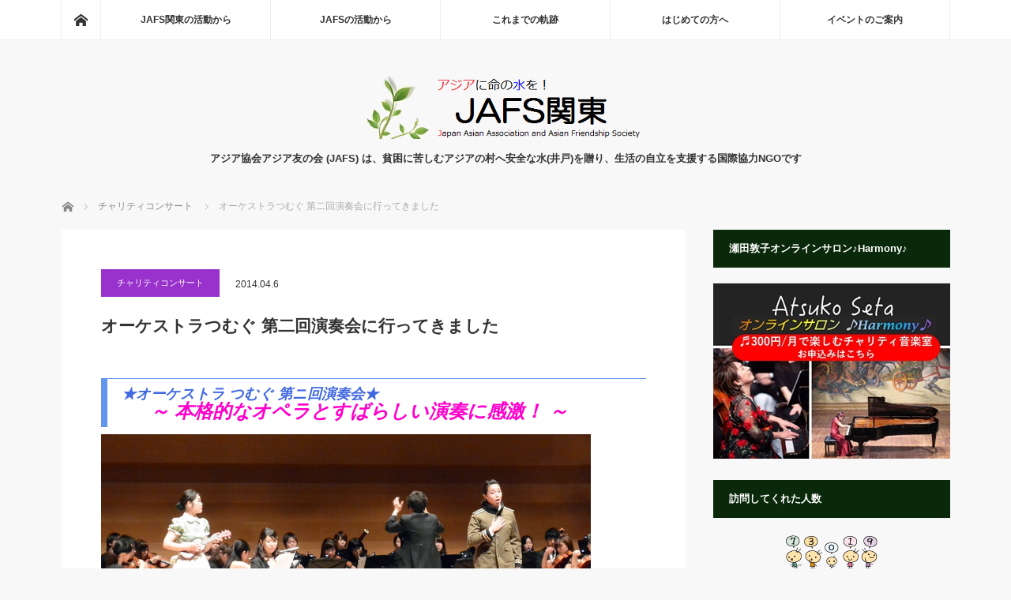

--- FILE ---
content_type: text/html; charset=UTF-8
request_url: https://kanto.jafs.or.jp/archives/entry-2787
body_size: 26030
content:
<!DOCTYPE html>
<html class="pc" dir="ltr" lang="ja" prefix="og: https://ogp.me/ns#">
<head prefix="og: http://ogp.me/ns# fb: http://ogp.me/ns/fb#">
<meta charset="UTF-8">
<!--[if IE]><meta http-equiv="X-UA-Compatible" content="IE=edge"><![endif]-->
<meta name="viewport" content="width=device-width">

<meta name="description" content="★オーケストラ つむぐ 第ニ回演奏会★　　～ 本格的なオペラとすばらしい演奏に感激！ ～（フィガロの結婚：ケルビーノのアリア）（「ブラームス交響曲第１番　ハ短調」：指揮は水戸博之さん）観客と１つになった、すばらし...">
<meta property="og:type" content="article">
<meta property="og:url" content="https://kanto.jafs.or.jp/archives/entry-2787">
<meta property="og:title" content="オーケストラつむぐ 第二回演奏会に行ってきました | JAFS関東">
<meta property="og:description" content="★オーケストラ つむぐ 第ニ回演奏会★　　～ 本格的なオペラとすばらしい演奏に感激！ ～（フィガロの結婚：ケルビーノのアリア）（「ブラームス交響曲第１番　ハ短調」：指揮は水戸博之さん）観客と１つになった、すばらし...">
<meta property="og:site_name" content="JAFS関東">
<meta property="og:image" content="https://kanto.jafs.or.jp/wp/wp-content/uploads/2014/04/DSC_0028.jpg">
<meta property="og:image:secure_url" content="https://kanto.jafs.or.jp/wp/wp-content/uploads/2014/04/DSC_0028.jpg"> 
<meta property="og:image:width" content="620"> 
<meta property="og:image:height" content="320">
<meta name="twitter:card" content="summary">
<meta name="twitter:site" content="@jafs_kanto">
<meta name="twitter:creator" content="jafs_kanto">
<meta name="twitter:title" content="オーケストラつむぐ 第二回演奏会に行ってきました | JAFS関東">
<meta property="twitter:description" content="★オーケストラ つむぐ 第ニ回演奏会★　　～ 本格的なオペラとすばらしい演奏に感激！ ～（フィガロの結婚：ケルビーノのアリア）（「ブラームス交響曲第１番　ハ短調」：指揮は水戸博之さん）観客と１つになった、すばらし...">
<meta name="twitter:image:src" content="https://kanto.jafs.or.jp/wp/wp-content/uploads/2014/04/DSC_0028.jpg">
<link rel="pingback" href="https://kanto.jafs.or.jp/wp/xmlrpc.php">
	<style>img:is([sizes="auto" i], [sizes^="auto," i]) { contain-intrinsic-size: 3000px 1500px }</style>
	
		<!-- All in One SEO 4.8.5 - aioseo.com -->
		<title>オーケストラつむぐ 第二回演奏会に行ってきました | JAFS関東</title>
	<meta name="description" content="2014.3.22(土)に杉並公会堂で行われた、オーケストラつむぐ第二回演奏会。 本当に素敵で、心打たれた演奏会でした。 プログラムは、「モーツァルト オペラ 『フィガロの結婚』より（抜粋）」と「ブラームス交響曲第１番 ハ短調」。学生の手による作品の域を超えた完成度で、駆けつけた人たちの胸に感動を呼び起こすものでした。" />
	<meta name="robots" content="max-image-preview:large" />
	<meta name="author" content="サイト管理者"/>
	<link rel="canonical" href="https://kanto.jafs.or.jp/archives/entry-2787" />
	<meta name="generator" content="All in One SEO (AIOSEO) 4.8.5" />
		<meta property="og:locale" content="ja_JP" />
		<meta property="og:site_name" content="JAFS関東" />
		<meta property="og:type" content="article" />
		<meta property="og:title" content="オーケストラつむぐ 第二回演奏会に行ってきました | JAFS関東" />
		<meta property="og:description" content="2014.3.22(土)に杉並公会堂で行われた、オーケストラつむぐ第二回演奏会。 本当に素敵で、心打たれた演奏会でした。 プログラムは、「モーツァルト オペラ 『フィガロの結婚』より（抜粋）」と「ブラームス交響曲第１番 ハ短調」。学生の手による作品の域を超えた完成度で、駆けつけた人たちの胸に感動を呼び起こすものでした。" />
		<meta property="og:url" content="https://kanto.jafs.or.jp/archives/entry-2787" />
		<meta property="fb:admins" content="100002019811152" />
		<meta property="og:image" content="https://kanto.jafs.or.jp/wp/wp-content/uploads/2014/04/DSC_0028.jpg" />
		<meta property="og:image:secure_url" content="https://kanto.jafs.or.jp/wp/wp-content/uploads/2014/04/DSC_0028.jpg" />
		<meta property="og:image:width" content="620" />
		<meta property="og:image:height" content="320" />
		<meta property="article:tag" content="チャリティコンサート" />
		<meta property="article:tag" content="オーケストラつむぐ" />
		<meta property="article:tag" content="パキスタン" />
		<meta property="article:tag" content="国際協力" />
		<meta property="article:published_time" content="2014-04-06T14:18:10+00:00" />
		<meta property="article:modified_time" content="2014-04-06T21:48:29+00:00" />
		<meta name="twitter:card" content="summary" />
		<meta name="twitter:title" content="オーケストラつむぐ 第二回演奏会に行ってきました | JAFS関東" />
		<meta name="twitter:description" content="2014.3.22(土)に杉並公会堂で行われた、オーケストラつむぐ第二回演奏会。 本当に素敵で、心打たれた演奏会でした。 プログラムは、「モーツァルト オペラ 『フィガロの結婚』より（抜粋）」と「ブラームス交響曲第１番 ハ短調」。学生の手による作品の域を超えた完成度で、駆けつけた人たちの胸に感動を呼び起こすものでした。" />
		<meta name="twitter:image" content="https://kanto.jafs.or.jp/wp/wp-content/uploads/2014/04/DSC_0028.jpg" />
		<script type="application/ld+json" class="aioseo-schema">
			{"@context":"https:\/\/schema.org","@graph":[{"@type":"Article","@id":"https:\/\/kanto.jafs.or.jp\/archives\/entry-2787#article","name":"\u30aa\u30fc\u30b1\u30b9\u30c8\u30e9\u3064\u3080\u3050 \u7b2c\u4e8c\u56de\u6f14\u594f\u4f1a\u306b\u884c\u3063\u3066\u304d\u307e\u3057\u305f | JAFS\u95a2\u6771","headline":"\u30aa\u30fc\u30b1\u30b9\u30c8\u30e9\u3064\u3080\u3050 \u7b2c\u4e8c\u56de\u6f14\u594f\u4f1a\u306b\u884c\u3063\u3066\u304d\u307e\u3057\u305f","author":{"@id":"https:\/\/kanto.jafs.or.jp\/archives\/entry-author\/0209_admin_kawasaki#author"},"publisher":{"@id":"https:\/\/kanto.jafs.or.jp\/#organization"},"image":{"@type":"ImageObject","url":"https:\/\/kanto.jafs.or.jp\/wp\/wp-content\/uploads\/2014\/04\/DSC_0028.jpg","width":620,"height":320},"datePublished":"2014-04-06T23:18:10+09:00","dateModified":"2014-04-07T06:48:29+09:00","inLanguage":"ja","mainEntityOfPage":{"@id":"https:\/\/kanto.jafs.or.jp\/archives\/entry-2787#webpage"},"isPartOf":{"@id":"https:\/\/kanto.jafs.or.jp\/archives\/entry-2787#webpage"},"articleSection":"\u30c1\u30e3\u30ea\u30c6\u30a3\u30b3\u30f3\u30b5\u30fc\u30c8, \u30aa\u30fc\u30b1\u30b9\u30c8\u30e9\u3064\u3080\u3050, \u30c1\u30e3\u30ea\u30c6\u30a3\u30b3\u30f3\u30b5\u30fc\u30c8, \u30d1\u30ad\u30b9\u30bf\u30f3, \u56fd\u969b\u5354\u529b"},{"@type":"BreadcrumbList","@id":"https:\/\/kanto.jafs.or.jp\/archives\/entry-2787#breadcrumblist","itemListElement":[{"@type":"ListItem","@id":"https:\/\/kanto.jafs.or.jp#listItem","position":1,"name":"\u30db\u30fc\u30e0","item":"https:\/\/kanto.jafs.or.jp","nextItem":{"@type":"ListItem","@id":"https:\/\/kanto.jafs.or.jp\/category\/from_jafs_kanto#listItem","name":"JAFS\u95a2\u6771\u306e\u6d3b\u52d5\u304b\u3089"}},{"@type":"ListItem","@id":"https:\/\/kanto.jafs.or.jp\/category\/from_jafs_kanto#listItem","position":2,"name":"JAFS\u95a2\u6771\u306e\u6d3b\u52d5\u304b\u3089","item":"https:\/\/kanto.jafs.or.jp\/category\/from_jafs_kanto","nextItem":{"@type":"ListItem","@id":"https:\/\/kanto.jafs.or.jp\/category\/from_jafs_kanto\/charity_concert#listItem","name":"\u30c1\u30e3\u30ea\u30c6\u30a3\u30b3\u30f3\u30b5\u30fc\u30c8"},"previousItem":{"@type":"ListItem","@id":"https:\/\/kanto.jafs.or.jp#listItem","name":"\u30db\u30fc\u30e0"}},{"@type":"ListItem","@id":"https:\/\/kanto.jafs.or.jp\/category\/from_jafs_kanto\/charity_concert#listItem","position":3,"name":"\u30c1\u30e3\u30ea\u30c6\u30a3\u30b3\u30f3\u30b5\u30fc\u30c8","item":"https:\/\/kanto.jafs.or.jp\/category\/from_jafs_kanto\/charity_concert","nextItem":{"@type":"ListItem","@id":"https:\/\/kanto.jafs.or.jp\/archives\/entry-2787#listItem","name":"\u30aa\u30fc\u30b1\u30b9\u30c8\u30e9\u3064\u3080\u3050 \u7b2c\u4e8c\u56de\u6f14\u594f\u4f1a\u306b\u884c\u3063\u3066\u304d\u307e\u3057\u305f"},"previousItem":{"@type":"ListItem","@id":"https:\/\/kanto.jafs.or.jp\/category\/from_jafs_kanto#listItem","name":"JAFS\u95a2\u6771\u306e\u6d3b\u52d5\u304b\u3089"}},{"@type":"ListItem","@id":"https:\/\/kanto.jafs.or.jp\/archives\/entry-2787#listItem","position":4,"name":"\u30aa\u30fc\u30b1\u30b9\u30c8\u30e9\u3064\u3080\u3050 \u7b2c\u4e8c\u56de\u6f14\u594f\u4f1a\u306b\u884c\u3063\u3066\u304d\u307e\u3057\u305f","previousItem":{"@type":"ListItem","@id":"https:\/\/kanto.jafs.or.jp\/category\/from_jafs_kanto\/charity_concert#listItem","name":"\u30c1\u30e3\u30ea\u30c6\u30a3\u30b3\u30f3\u30b5\u30fc\u30c8"}}]},{"@type":"Organization","@id":"https:\/\/kanto.jafs.or.jp\/#organization","name":"JAFS\u95a2\u6771","description":"\u30a2\u30b8\u30a2\u5354\u4f1a\u30a2\u30b8\u30a2\u53cb\u306e\u4f1a (JAFS) \u306f\u3001\u8ca7\u56f0\u306b\u82e6\u3057\u3080\u30a2\u30b8\u30a2\u306e\u6751\u3078\u5b89\u5168\u306a\u6c34(\u4e95\u6238)\u3092\u8d08\u308a\u3001\u751f\u6d3b\u306e\u81ea\u7acb\u3092\u652f\u63f4\u3059\u308b\u56fd\u969b\u5354\u529bNGO\u3067\u3059","url":"https:\/\/kanto.jafs.or.jp\/"},{"@type":"Person","@id":"https:\/\/kanto.jafs.or.jp\/archives\/entry-author\/0209_admin_kawasaki#author","url":"https:\/\/kanto.jafs.or.jp\/archives\/entry-author\/0209_admin_kawasaki","name":"\u30b5\u30a4\u30c8\u7ba1\u7406\u8005","image":{"@type":"ImageObject","@id":"https:\/\/kanto.jafs.or.jp\/archives\/entry-2787#authorImage","url":"https:\/\/secure.gravatar.com\/avatar\/01731a6395d99fcbdef9fa9452d1052efd0a75abd5d0ee9a195abf2e177c603c?s=96&d=mm&r=g","width":96,"height":96,"caption":"\u30b5\u30a4\u30c8\u7ba1\u7406\u8005"}},{"@type":"WebPage","@id":"https:\/\/kanto.jafs.or.jp\/archives\/entry-2787#webpage","url":"https:\/\/kanto.jafs.or.jp\/archives\/entry-2787","name":"\u30aa\u30fc\u30b1\u30b9\u30c8\u30e9\u3064\u3080\u3050 \u7b2c\u4e8c\u56de\u6f14\u594f\u4f1a\u306b\u884c\u3063\u3066\u304d\u307e\u3057\u305f | JAFS\u95a2\u6771","description":"2014.3.22(\u571f)\u306b\u6749\u4e26\u516c\u4f1a\u5802\u3067\u884c\u308f\u308c\u305f\u3001\u30aa\u30fc\u30b1\u30b9\u30c8\u30e9\u3064\u3080\u3050\u7b2c\u4e8c\u56de\u6f14\u594f\u4f1a\u3002 \u672c\u5f53\u306b\u7d20\u6575\u3067\u3001\u5fc3\u6253\u305f\u308c\u305f\u6f14\u594f\u4f1a\u3067\u3057\u305f\u3002 \u30d7\u30ed\u30b0\u30e9\u30e0\u306f\u3001\u300c\u30e2\u30fc\u30c4\u30a1\u30eb\u30c8 \u30aa\u30da\u30e9 \u300e\u30d5\u30a3\u30ac\u30ed\u306e\u7d50\u5a5a\u300f\u3088\u308a\uff08\u629c\u7c8b\uff09\u300d\u3068\u300c\u30d6\u30e9\u30fc\u30e0\u30b9\u4ea4\u97ff\u66f2\u7b2c\uff11\u756a \u30cf\u77ed\u8abf\u300d\u3002\u5b66\u751f\u306e\u624b\u306b\u3088\u308b\u4f5c\u54c1\u306e\u57df\u3092\u8d85\u3048\u305f\u5b8c\u6210\u5ea6\u3067\u3001\u99c6\u3051\u3064\u3051\u305f\u4eba\u305f\u3061\u306e\u80f8\u306b\u611f\u52d5\u3092\u547c\u3073\u8d77\u3053\u3059\u3082\u306e\u3067\u3057\u305f\u3002","inLanguage":"ja","isPartOf":{"@id":"https:\/\/kanto.jafs.or.jp\/#website"},"breadcrumb":{"@id":"https:\/\/kanto.jafs.or.jp\/archives\/entry-2787#breadcrumblist"},"author":{"@id":"https:\/\/kanto.jafs.or.jp\/archives\/entry-author\/0209_admin_kawasaki#author"},"creator":{"@id":"https:\/\/kanto.jafs.or.jp\/archives\/entry-author\/0209_admin_kawasaki#author"},"image":{"@type":"ImageObject","url":"https:\/\/kanto.jafs.or.jp\/wp\/wp-content\/uploads\/2014\/04\/DSC_0028.jpg","@id":"https:\/\/kanto.jafs.or.jp\/archives\/entry-2787\/#mainImage","width":620,"height":320},"primaryImageOfPage":{"@id":"https:\/\/kanto.jafs.or.jp\/archives\/entry-2787#mainImage"},"datePublished":"2014-04-06T23:18:10+09:00","dateModified":"2014-04-07T06:48:29+09:00"},{"@type":"WebSite","@id":"https:\/\/kanto.jafs.or.jp\/#website","url":"https:\/\/kanto.jafs.or.jp\/","name":"JAFS\u95a2\u6771","description":"\u30a2\u30b8\u30a2\u5354\u4f1a\u30a2\u30b8\u30a2\u53cb\u306e\u4f1a (JAFS) \u306f\u3001\u8ca7\u56f0\u306b\u82e6\u3057\u3080\u30a2\u30b8\u30a2\u306e\u6751\u3078\u5b89\u5168\u306a\u6c34(\u4e95\u6238)\u3092\u8d08\u308a\u3001\u751f\u6d3b\u306e\u81ea\u7acb\u3092\u652f\u63f4\u3059\u308b\u56fd\u969b\u5354\u529bNGO\u3067\u3059","inLanguage":"ja","publisher":{"@id":"https:\/\/kanto.jafs.or.jp\/#organization"}}]}
		</script>
		<!-- All in One SEO -->

<link rel='dns-prefetch' href='//js.stripe.com' />
<link rel="alternate" type="application/rss+xml" title="JAFS関東 &raquo; フィード" href="https://kanto.jafs.or.jp/feed" />
<link rel="alternate" type="application/rss+xml" title="JAFS関東 &raquo; コメントフィード" href="https://kanto.jafs.or.jp/comments/feed" />
<script type="text/javascript" id="wpp-js" src="https://kanto.jafs.or.jp/wp/wp-content/plugins/wordpress-popular-posts/assets/js/wpp.min.js?ver=7.3.3" data-sampling="0" data-sampling-rate="100" data-api-url="https://kanto.jafs.or.jp/wp-json/wordpress-popular-posts" data-post-id="2787" data-token="902b1732a9" data-lang="0" data-debug="0"></script>
<link rel="alternate" type="application/rss+xml" title="JAFS関東 &raquo; オーケストラつむぐ 第二回演奏会に行ってきました のコメントのフィード" href="https://kanto.jafs.or.jp/archives/entry-2787/feed" />
		<!-- This site uses the Google Analytics by MonsterInsights plugin v9.11.1 - Using Analytics tracking - https://www.monsterinsights.com/ -->
							<script src="//www.googletagmanager.com/gtag/js?id=G-NKZG9QGXGJ"  data-cfasync="false" data-wpfc-render="false" type="text/javascript" async></script>
			<script data-cfasync="false" data-wpfc-render="false" type="text/javascript">
				var mi_version = '9.11.1';
				var mi_track_user = true;
				var mi_no_track_reason = '';
								var MonsterInsightsDefaultLocations = {"page_location":"https:\/\/kanto.jafs.or.jp\/archives\/entry-2787\/"};
								if ( typeof MonsterInsightsPrivacyGuardFilter === 'function' ) {
					var MonsterInsightsLocations = (typeof MonsterInsightsExcludeQuery === 'object') ? MonsterInsightsPrivacyGuardFilter( MonsterInsightsExcludeQuery ) : MonsterInsightsPrivacyGuardFilter( MonsterInsightsDefaultLocations );
				} else {
					var MonsterInsightsLocations = (typeof MonsterInsightsExcludeQuery === 'object') ? MonsterInsightsExcludeQuery : MonsterInsightsDefaultLocations;
				}

								var disableStrs = [
										'ga-disable-G-NKZG9QGXGJ',
									];

				/* Function to detect opted out users */
				function __gtagTrackerIsOptedOut() {
					for (var index = 0; index < disableStrs.length; index++) {
						if (document.cookie.indexOf(disableStrs[index] + '=true') > -1) {
							return true;
						}
					}

					return false;
				}

				/* Disable tracking if the opt-out cookie exists. */
				if (__gtagTrackerIsOptedOut()) {
					for (var index = 0; index < disableStrs.length; index++) {
						window[disableStrs[index]] = true;
					}
				}

				/* Opt-out function */
				function __gtagTrackerOptout() {
					for (var index = 0; index < disableStrs.length; index++) {
						document.cookie = disableStrs[index] + '=true; expires=Thu, 31 Dec 2099 23:59:59 UTC; path=/';
						window[disableStrs[index]] = true;
					}
				}

				if ('undefined' === typeof gaOptout) {
					function gaOptout() {
						__gtagTrackerOptout();
					}
				}
								window.dataLayer = window.dataLayer || [];

				window.MonsterInsightsDualTracker = {
					helpers: {},
					trackers: {},
				};
				if (mi_track_user) {
					function __gtagDataLayer() {
						dataLayer.push(arguments);
					}

					function __gtagTracker(type, name, parameters) {
						if (!parameters) {
							parameters = {};
						}

						if (parameters.send_to) {
							__gtagDataLayer.apply(null, arguments);
							return;
						}

						if (type === 'event') {
														parameters.send_to = monsterinsights_frontend.v4_id;
							var hookName = name;
							if (typeof parameters['event_category'] !== 'undefined') {
								hookName = parameters['event_category'] + ':' + name;
							}

							if (typeof MonsterInsightsDualTracker.trackers[hookName] !== 'undefined') {
								MonsterInsightsDualTracker.trackers[hookName](parameters);
							} else {
								__gtagDataLayer('event', name, parameters);
							}
							
						} else {
							__gtagDataLayer.apply(null, arguments);
						}
					}

					__gtagTracker('js', new Date());
					__gtagTracker('set', {
						'developer_id.dZGIzZG': true,
											});
					if ( MonsterInsightsLocations.page_location ) {
						__gtagTracker('set', MonsterInsightsLocations);
					}
										__gtagTracker('config', 'G-NKZG9QGXGJ', {"forceSSL":"true","link_attribution":"true"} );
										window.gtag = __gtagTracker;										(function () {
						/* https://developers.google.com/analytics/devguides/collection/analyticsjs/ */
						/* ga and __gaTracker compatibility shim. */
						var noopfn = function () {
							return null;
						};
						var newtracker = function () {
							return new Tracker();
						};
						var Tracker = function () {
							return null;
						};
						var p = Tracker.prototype;
						p.get = noopfn;
						p.set = noopfn;
						p.send = function () {
							var args = Array.prototype.slice.call(arguments);
							args.unshift('send');
							__gaTracker.apply(null, args);
						};
						var __gaTracker = function () {
							var len = arguments.length;
							if (len === 0) {
								return;
							}
							var f = arguments[len - 1];
							if (typeof f !== 'object' || f === null || typeof f.hitCallback !== 'function') {
								if ('send' === arguments[0]) {
									var hitConverted, hitObject = false, action;
									if ('event' === arguments[1]) {
										if ('undefined' !== typeof arguments[3]) {
											hitObject = {
												'eventAction': arguments[3],
												'eventCategory': arguments[2],
												'eventLabel': arguments[4],
												'value': arguments[5] ? arguments[5] : 1,
											}
										}
									}
									if ('pageview' === arguments[1]) {
										if ('undefined' !== typeof arguments[2]) {
											hitObject = {
												'eventAction': 'page_view',
												'page_path': arguments[2],
											}
										}
									}
									if (typeof arguments[2] === 'object') {
										hitObject = arguments[2];
									}
									if (typeof arguments[5] === 'object') {
										Object.assign(hitObject, arguments[5]);
									}
									if ('undefined' !== typeof arguments[1].hitType) {
										hitObject = arguments[1];
										if ('pageview' === hitObject.hitType) {
											hitObject.eventAction = 'page_view';
										}
									}
									if (hitObject) {
										action = 'timing' === arguments[1].hitType ? 'timing_complete' : hitObject.eventAction;
										hitConverted = mapArgs(hitObject);
										__gtagTracker('event', action, hitConverted);
									}
								}
								return;
							}

							function mapArgs(args) {
								var arg, hit = {};
								var gaMap = {
									'eventCategory': 'event_category',
									'eventAction': 'event_action',
									'eventLabel': 'event_label',
									'eventValue': 'event_value',
									'nonInteraction': 'non_interaction',
									'timingCategory': 'event_category',
									'timingVar': 'name',
									'timingValue': 'value',
									'timingLabel': 'event_label',
									'page': 'page_path',
									'location': 'page_location',
									'title': 'page_title',
									'referrer' : 'page_referrer',
								};
								for (arg in args) {
																		if (!(!args.hasOwnProperty(arg) || !gaMap.hasOwnProperty(arg))) {
										hit[gaMap[arg]] = args[arg];
									} else {
										hit[arg] = args[arg];
									}
								}
								return hit;
							}

							try {
								f.hitCallback();
							} catch (ex) {
							}
						};
						__gaTracker.create = newtracker;
						__gaTracker.getByName = newtracker;
						__gaTracker.getAll = function () {
							return [];
						};
						__gaTracker.remove = noopfn;
						__gaTracker.loaded = true;
						window['__gaTracker'] = __gaTracker;
					})();
									} else {
										console.log("");
					(function () {
						function __gtagTracker() {
							return null;
						}

						window['__gtagTracker'] = __gtagTracker;
						window['gtag'] = __gtagTracker;
					})();
									}
			</script>
							<!-- / Google Analytics by MonsterInsights -->
		<link rel='stylesheet' id='style-css' href='https://kanto.jafs.or.jp/wp/wp-content/themes/mag_tcd036-child/style.css?ver=3.5' type='text/css' media='screen' />
<link rel='stylesheet' id='wp-block-library-css' href='https://kanto.jafs.or.jp/wp/wp-includes/css/dist/block-library/style.min.css?ver=6.8.3' type='text/css' media='all' />
<style id='classic-theme-styles-inline-css' type='text/css'>
/*! This file is auto-generated */
.wp-block-button__link{color:#fff;background-color:#32373c;border-radius:9999px;box-shadow:none;text-decoration:none;padding:calc(.667em + 2px) calc(1.333em + 2px);font-size:1.125em}.wp-block-file__button{background:#32373c;color:#fff;text-decoration:none}
</style>
<style id='create-block-campaignblock-style-inline-css' type='text/css'>
/*!***************************************************************************************************************************************************************************************************************************************!*\
  !*** css ./node_modules/css-loader/dist/cjs.js??ruleSet[1].rules[4].use[1]!./node_modules/postcss-loader/dist/cjs.js??ruleSet[1].rules[4].use[2]!./node_modules/sass-loader/dist/cjs.js??ruleSet[1].rules[4].use[3]!./src/style.scss ***!
  \***************************************************************************************************************************************************************************************************************************************/
/**
 * The following styles get applied both on the front of your site
 * and in the editor.
 *
 * Replace them with your own styles or remove the file completely.
 */
.wp-block-create-block-campaignblock {
  background-color: white;
  padding: 20px;
  text-align: center;
}

.wp-block-create-block-campaignblock .charitable-logo {
  margin-left: auto;
  margin-right: auto;
  display: table;
}

/*# sourceMappingURL=style-index.css.map*/
</style>
<style id='charitable-campaigns-block-style-inline-css' type='text/css'>
/*!***************************************************************************************************************************************************************************************************************************************!*\
  !*** css ./node_modules/css-loader/dist/cjs.js??ruleSet[1].rules[4].use[1]!./node_modules/postcss-loader/dist/cjs.js??ruleSet[1].rules[4].use[2]!./node_modules/sass-loader/dist/cjs.js??ruleSet[1].rules[4].use[3]!./src/style.scss ***!
  \***************************************************************************************************************************************************************************************************************************************/
/**
 * The following styles get applied both on the front of your site
 * and in the editor.
 *
 * Replace them with your own styles or remove the file completely.
 */
 .wp-block-charitable-campaigns-block {
  background-color: white;
  padding: 20px;
  text-align: center;
}
.wp-block-charitable-campaigns-block h5 {
  margin: 0 auto;
  margin-top: 0 !important;
  margin-bottom: 0px !important;
}
.wp-block-charitable-campaigns-block p {
  font-size: 11px;
  line-height: 16px;
  text-align: center;
  font-weight: 400;
  font-family: "Inter var", -apple-system, BlinkMacSystemFont, "Helvetica Neue", Helvetica, sans-serif !important;
}
.wp-block-charitable-campaigns-block .charitable-logo {
  margin-left: auto;
  margin-right: auto;
  display: table;
}
/*# sourceMappingURL=style-index.css.map*/
</style>
<style id='charitable-donations-block-style-inline-css' type='text/css'>
/*!***************************************************************************************************************************************************************************************************************************************!*\
  !*** css ./node_modules/css-loader/dist/cjs.js??ruleSet[1].rules[4].use[1]!./node_modules/postcss-loader/dist/cjs.js??ruleSet[1].rules[4].use[2]!./node_modules/sass-loader/dist/cjs.js??ruleSet[1].rules[4].use[3]!./src/style.scss ***!
  \***************************************************************************************************************************************************************************************************************************************/
/**
 * The following styles get applied both on the front of your site
 * and in the editor.
 *
 * Replace them with your own styles or remove the file completely.
 */
 .wp-block-charitable-donations-block {
  background-color: white;
  padding: 20px;
  text-align: center;
}
.wp-block-charitable-donations-block h5 {
  margin: 0 auto;
  margin-top: 0 !important;
  margin-bottom: 0px !important;
}
.wp-block-charitable-donations-block p {
  font-size: 11px;
  line-height: 16px;
  text-align: center;
  font-weight: 400;
  font-family: "Inter var", -apple-system, BlinkMacSystemFont, "Helvetica Neue", Helvetica, sans-serif !important;
}
.wp-block-charitable-donations-block .charitable-logo {
  margin-left: auto;
  margin-right: auto;
  display: table;
}
/*# sourceMappingURL=style-index.css.map*/
</style>
<style id='charitable-donors-block-style-inline-css' type='text/css'>
/*!***************************************************************************************************************************************************************************************************************************************!*\
  !*** css ./node_modules/css-loader/dist/cjs.js??ruleSet[1].rules[4].use[1]!./node_modules/postcss-loader/dist/cjs.js??ruleSet[1].rules[4].use[2]!./node_modules/sass-loader/dist/cjs.js??ruleSet[1].rules[4].use[3]!./src/style.scss ***!
  \***************************************************************************************************************************************************************************************************************************************/
/**
 * The following styles get applied both on the front of your site
 * and in the editor.
 *
 * Replace them with your own styles or remove the file completely.
 */
.wp-block-charitable-donors-block {
  background-color: white;
  padding: 20px;
  text-align: center;
}

.wp-block-charitable-donors-block h5 {
  margin: 0 auto;
  margin-top: 0 !important;
  margin-bottom: 0px !important;
}

.wp-block-charitable-donors-block p {
  font-size: 11px;
  line-height: 16px;
  text-align: center;
  font-weight: 400;
  font-family: "Inter var", -apple-system, BlinkMacSystemFont, "Helvetica Neue", Helvetica, sans-serif !important;
}

.wp-block-charitable-donors-block .charitable-logo {
  margin-left: auto;
  margin-right: auto;
  display: table;
}

/*# sourceMappingURL=style-index.css.map*/
</style>
<style id='charitable-donation-button-style-inline-css' type='text/css'>
/*!***************************************************************************************************************************************************************************************************************************************!*\
  !*** css ./node_modules/css-loader/dist/cjs.js??ruleSet[1].rules[4].use[1]!./node_modules/postcss-loader/dist/cjs.js??ruleSet[1].rules[4].use[2]!./node_modules/sass-loader/dist/cjs.js??ruleSet[1].rules[4].use[3]!./src/style.scss ***!
  \***************************************************************************************************************************************************************************************************************************************/
/**
 * The following styles get applied both on the front of your site
 * and in the editor.
 *
 * Replace them with your own styles or remove the file completely.
 */
 .wp-block-charitable-donation-button {
  background-color: white;
  padding: 20px;
  text-align: center;
}
.wp-block-charitable-donation-button h5 {
  margin: 0 auto;
  margin-top: 0 !important;
  margin-bottom: 0px !important;
}
.wp-block-charitable-donation-button p {
  font-size: 11px;
  line-height: 16px;
  text-align: center;
  font-weight: 400;
  font-family: "Inter var", -apple-system, BlinkMacSystemFont, "Helvetica Neue", Helvetica, sans-serif !important;
}
.wp-block-charitable-donation-button .charitable-logo {
  margin-left: auto;
  margin-right: auto;
  display: table;
}

/*# sourceMappingURL=style-index.css.map*/
</style>
<style id='charitable-campaign-progress-bar-style-inline-css' type='text/css'>
/*!***************************************************************************************************************************************************************************************************************************************!*\
  !*** css ./node_modules/css-loader/dist/cjs.js??ruleSet[1].rules[4].use[1]!./node_modules/postcss-loader/dist/cjs.js??ruleSet[1].rules[4].use[2]!./node_modules/sass-loader/dist/cjs.js??ruleSet[1].rules[4].use[3]!./src/style.scss ***!
  \***************************************************************************************************************************************************************************************************************************************/
/**
 * The following styles get applied both on the front of your site
 * and in the editor.
 *
 * Replace them with your own styles or remove the file completely.
 */
.wp-block-charitable-campaign-progress-bar {
  background-color: white;
  padding: 20px;
  text-align: center;
}

.wp-block-charitable-campaign-progress-bar h5 {
  margin: 0 auto;
  margin-top: 0 !important;
  margin-bottom: 0px !important;
}

.wp-block-charitable-campaign-progress-bar p {
  font-size: 11px;
  line-height: 16px;
  text-align: center;
  font-weight: 400;
  font-family: "Inter var", -apple-system, BlinkMacSystemFont, "Helvetica Neue", Helvetica, sans-serif !important;
}

.wp-block-charitable-campaign-progress-bar .charitable-logo {
  margin-left: auto;
  margin-right: auto;
  display: table;
}

/*# sourceMappingURL=style-index.css.map*/
</style>
<style id='charitable-campaign-stats-style-inline-css' type='text/css'>
/*!***************************************************************************************************************************************************************************************************************************************!*\
  !*** css ./node_modules/css-loader/dist/cjs.js??ruleSet[1].rules[4].use[1]!./node_modules/postcss-loader/dist/cjs.js??ruleSet[1].rules[4].use[2]!./node_modules/sass-loader/dist/cjs.js??ruleSet[1].rules[4].use[3]!./src/style.scss ***!
  \***************************************************************************************************************************************************************************************************************************************/
/**
 * The following styles get applied both on the front of your site
 * and in the editor.
 *
 * Replace them with your own styles or remove the file completely.
 */
.wp-block-charitable-campaign-stats {
  background-color: white;
  padding: 20px;
  text-align: center;
}

.wp-block-charitable-campaign-stats h5 {
  margin: 0 auto;
  margin-top: 0 !important;
  margin-bottom: 0px !important;
}

.wp-block-charitable-campaign-stats p {
  font-size: 11px;
  line-height: 16px;
  text-align: center;
  font-weight: 400;
  font-family: "Inter var", -apple-system, BlinkMacSystemFont, "Helvetica Neue", Helvetica, sans-serif !important;
}

.wp-block-charitable-campaign-stats .charitable-logo {
  margin-left: auto;
  margin-right: auto;
  display: table;
}

/*# sourceMappingURL=style-index.css.map*/
</style>
<style id='charitable-my-donations-style-inline-css' type='text/css'>
/*!***************************************************************************************************************************************************************************************************************************************!*\
  !*** css ./node_modules/css-loader/dist/cjs.js??ruleSet[1].rules[4].use[1]!./node_modules/postcss-loader/dist/cjs.js??ruleSet[1].rules[4].use[2]!./node_modules/sass-loader/dist/cjs.js??ruleSet[1].rules[4].use[3]!./src/style.scss ***!
  \***************************************************************************************************************************************************************************************************************************************/
/**
 * The following styles get applied both on the front of your site
 * and in the editor.
 *
 * Replace them with your own styles or remove the file completely.
 */
.wp-block-charitable-my-donations {
  background-color: white;
  padding: 20px;
  text-align: center;
}

.wp-block-charitable-my-donations h5 {
  margin: 0 auto;
  margin-top: 0 !important;
  margin-bottom: 0px !important;
}

.wp-block-charitable-my-donations p {
  font-size: 11px;
  line-height: 16px;
  text-align: center;
  font-weight: 400;
  font-family: "Inter var", -apple-system, BlinkMacSystemFont, "Helvetica Neue", Helvetica, sans-serif !important;
}

.wp-block-charitable-my-donations .charitable-logo {
  margin-left: auto;
  margin-right: auto;
  display: table;
}

/*# sourceMappingURL=style-index.css.map*/
</style>
<style id='global-styles-inline-css' type='text/css'>
:root{--wp--preset--aspect-ratio--square: 1;--wp--preset--aspect-ratio--4-3: 4/3;--wp--preset--aspect-ratio--3-4: 3/4;--wp--preset--aspect-ratio--3-2: 3/2;--wp--preset--aspect-ratio--2-3: 2/3;--wp--preset--aspect-ratio--16-9: 16/9;--wp--preset--aspect-ratio--9-16: 9/16;--wp--preset--color--black: #000000;--wp--preset--color--cyan-bluish-gray: #abb8c3;--wp--preset--color--white: #ffffff;--wp--preset--color--pale-pink: #f78da7;--wp--preset--color--vivid-red: #cf2e2e;--wp--preset--color--luminous-vivid-orange: #ff6900;--wp--preset--color--luminous-vivid-amber: #fcb900;--wp--preset--color--light-green-cyan: #7bdcb5;--wp--preset--color--vivid-green-cyan: #00d084;--wp--preset--color--pale-cyan-blue: #8ed1fc;--wp--preset--color--vivid-cyan-blue: #0693e3;--wp--preset--color--vivid-purple: #9b51e0;--wp--preset--gradient--vivid-cyan-blue-to-vivid-purple: linear-gradient(135deg,rgba(6,147,227,1) 0%,rgb(155,81,224) 100%);--wp--preset--gradient--light-green-cyan-to-vivid-green-cyan: linear-gradient(135deg,rgb(122,220,180) 0%,rgb(0,208,130) 100%);--wp--preset--gradient--luminous-vivid-amber-to-luminous-vivid-orange: linear-gradient(135deg,rgba(252,185,0,1) 0%,rgba(255,105,0,1) 100%);--wp--preset--gradient--luminous-vivid-orange-to-vivid-red: linear-gradient(135deg,rgba(255,105,0,1) 0%,rgb(207,46,46) 100%);--wp--preset--gradient--very-light-gray-to-cyan-bluish-gray: linear-gradient(135deg,rgb(238,238,238) 0%,rgb(169,184,195) 100%);--wp--preset--gradient--cool-to-warm-spectrum: linear-gradient(135deg,rgb(74,234,220) 0%,rgb(151,120,209) 20%,rgb(207,42,186) 40%,rgb(238,44,130) 60%,rgb(251,105,98) 80%,rgb(254,248,76) 100%);--wp--preset--gradient--blush-light-purple: linear-gradient(135deg,rgb(255,206,236) 0%,rgb(152,150,240) 100%);--wp--preset--gradient--blush-bordeaux: linear-gradient(135deg,rgb(254,205,165) 0%,rgb(254,45,45) 50%,rgb(107,0,62) 100%);--wp--preset--gradient--luminous-dusk: linear-gradient(135deg,rgb(255,203,112) 0%,rgb(199,81,192) 50%,rgb(65,88,208) 100%);--wp--preset--gradient--pale-ocean: linear-gradient(135deg,rgb(255,245,203) 0%,rgb(182,227,212) 50%,rgb(51,167,181) 100%);--wp--preset--gradient--electric-grass: linear-gradient(135deg,rgb(202,248,128) 0%,rgb(113,206,126) 100%);--wp--preset--gradient--midnight: linear-gradient(135deg,rgb(2,3,129) 0%,rgb(40,116,252) 100%);--wp--preset--font-size--small: 13px;--wp--preset--font-size--medium: 20px;--wp--preset--font-size--large: 36px;--wp--preset--font-size--x-large: 42px;--wp--preset--spacing--20: 0.44rem;--wp--preset--spacing--30: 0.67rem;--wp--preset--spacing--40: 1rem;--wp--preset--spacing--50: 1.5rem;--wp--preset--spacing--60: 2.25rem;--wp--preset--spacing--70: 3.38rem;--wp--preset--spacing--80: 5.06rem;--wp--preset--shadow--natural: 6px 6px 9px rgba(0, 0, 0, 0.2);--wp--preset--shadow--deep: 12px 12px 50px rgba(0, 0, 0, 0.4);--wp--preset--shadow--sharp: 6px 6px 0px rgba(0, 0, 0, 0.2);--wp--preset--shadow--outlined: 6px 6px 0px -3px rgba(255, 255, 255, 1), 6px 6px rgba(0, 0, 0, 1);--wp--preset--shadow--crisp: 6px 6px 0px rgba(0, 0, 0, 1);}:where(.is-layout-flex){gap: 0.5em;}:where(.is-layout-grid){gap: 0.5em;}body .is-layout-flex{display: flex;}.is-layout-flex{flex-wrap: wrap;align-items: center;}.is-layout-flex > :is(*, div){margin: 0;}body .is-layout-grid{display: grid;}.is-layout-grid > :is(*, div){margin: 0;}:where(.wp-block-columns.is-layout-flex){gap: 2em;}:where(.wp-block-columns.is-layout-grid){gap: 2em;}:where(.wp-block-post-template.is-layout-flex){gap: 1.25em;}:where(.wp-block-post-template.is-layout-grid){gap: 1.25em;}.has-black-color{color: var(--wp--preset--color--black) !important;}.has-cyan-bluish-gray-color{color: var(--wp--preset--color--cyan-bluish-gray) !important;}.has-white-color{color: var(--wp--preset--color--white) !important;}.has-pale-pink-color{color: var(--wp--preset--color--pale-pink) !important;}.has-vivid-red-color{color: var(--wp--preset--color--vivid-red) !important;}.has-luminous-vivid-orange-color{color: var(--wp--preset--color--luminous-vivid-orange) !important;}.has-luminous-vivid-amber-color{color: var(--wp--preset--color--luminous-vivid-amber) !important;}.has-light-green-cyan-color{color: var(--wp--preset--color--light-green-cyan) !important;}.has-vivid-green-cyan-color{color: var(--wp--preset--color--vivid-green-cyan) !important;}.has-pale-cyan-blue-color{color: var(--wp--preset--color--pale-cyan-blue) !important;}.has-vivid-cyan-blue-color{color: var(--wp--preset--color--vivid-cyan-blue) !important;}.has-vivid-purple-color{color: var(--wp--preset--color--vivid-purple) !important;}.has-black-background-color{background-color: var(--wp--preset--color--black) !important;}.has-cyan-bluish-gray-background-color{background-color: var(--wp--preset--color--cyan-bluish-gray) !important;}.has-white-background-color{background-color: var(--wp--preset--color--white) !important;}.has-pale-pink-background-color{background-color: var(--wp--preset--color--pale-pink) !important;}.has-vivid-red-background-color{background-color: var(--wp--preset--color--vivid-red) !important;}.has-luminous-vivid-orange-background-color{background-color: var(--wp--preset--color--luminous-vivid-orange) !important;}.has-luminous-vivid-amber-background-color{background-color: var(--wp--preset--color--luminous-vivid-amber) !important;}.has-light-green-cyan-background-color{background-color: var(--wp--preset--color--light-green-cyan) !important;}.has-vivid-green-cyan-background-color{background-color: var(--wp--preset--color--vivid-green-cyan) !important;}.has-pale-cyan-blue-background-color{background-color: var(--wp--preset--color--pale-cyan-blue) !important;}.has-vivid-cyan-blue-background-color{background-color: var(--wp--preset--color--vivid-cyan-blue) !important;}.has-vivid-purple-background-color{background-color: var(--wp--preset--color--vivid-purple) !important;}.has-black-border-color{border-color: var(--wp--preset--color--black) !important;}.has-cyan-bluish-gray-border-color{border-color: var(--wp--preset--color--cyan-bluish-gray) !important;}.has-white-border-color{border-color: var(--wp--preset--color--white) !important;}.has-pale-pink-border-color{border-color: var(--wp--preset--color--pale-pink) !important;}.has-vivid-red-border-color{border-color: var(--wp--preset--color--vivid-red) !important;}.has-luminous-vivid-orange-border-color{border-color: var(--wp--preset--color--luminous-vivid-orange) !important;}.has-luminous-vivid-amber-border-color{border-color: var(--wp--preset--color--luminous-vivid-amber) !important;}.has-light-green-cyan-border-color{border-color: var(--wp--preset--color--light-green-cyan) !important;}.has-vivid-green-cyan-border-color{border-color: var(--wp--preset--color--vivid-green-cyan) !important;}.has-pale-cyan-blue-border-color{border-color: var(--wp--preset--color--pale-cyan-blue) !important;}.has-vivid-cyan-blue-border-color{border-color: var(--wp--preset--color--vivid-cyan-blue) !important;}.has-vivid-purple-border-color{border-color: var(--wp--preset--color--vivid-purple) !important;}.has-vivid-cyan-blue-to-vivid-purple-gradient-background{background: var(--wp--preset--gradient--vivid-cyan-blue-to-vivid-purple) !important;}.has-light-green-cyan-to-vivid-green-cyan-gradient-background{background: var(--wp--preset--gradient--light-green-cyan-to-vivid-green-cyan) !important;}.has-luminous-vivid-amber-to-luminous-vivid-orange-gradient-background{background: var(--wp--preset--gradient--luminous-vivid-amber-to-luminous-vivid-orange) !important;}.has-luminous-vivid-orange-to-vivid-red-gradient-background{background: var(--wp--preset--gradient--luminous-vivid-orange-to-vivid-red) !important;}.has-very-light-gray-to-cyan-bluish-gray-gradient-background{background: var(--wp--preset--gradient--very-light-gray-to-cyan-bluish-gray) !important;}.has-cool-to-warm-spectrum-gradient-background{background: var(--wp--preset--gradient--cool-to-warm-spectrum) !important;}.has-blush-light-purple-gradient-background{background: var(--wp--preset--gradient--blush-light-purple) !important;}.has-blush-bordeaux-gradient-background{background: var(--wp--preset--gradient--blush-bordeaux) !important;}.has-luminous-dusk-gradient-background{background: var(--wp--preset--gradient--luminous-dusk) !important;}.has-pale-ocean-gradient-background{background: var(--wp--preset--gradient--pale-ocean) !important;}.has-electric-grass-gradient-background{background: var(--wp--preset--gradient--electric-grass) !important;}.has-midnight-gradient-background{background: var(--wp--preset--gradient--midnight) !important;}.has-small-font-size{font-size: var(--wp--preset--font-size--small) !important;}.has-medium-font-size{font-size: var(--wp--preset--font-size--medium) !important;}.has-large-font-size{font-size: var(--wp--preset--font-size--large) !important;}.has-x-large-font-size{font-size: var(--wp--preset--font-size--x-large) !important;}
:where(.wp-block-post-template.is-layout-flex){gap: 1.25em;}:where(.wp-block-post-template.is-layout-grid){gap: 1.25em;}
:where(.wp-block-columns.is-layout-flex){gap: 2em;}:where(.wp-block-columns.is-layout-grid){gap: 2em;}
:root :where(.wp-block-pullquote){font-size: 1.5em;line-height: 1.6;}
</style>
<link rel='stylesheet' id='wpedon-css' href='https://kanto.jafs.or.jp/wp/wp-content/plugins/easy-paypal-donation/assets/css/wpedon.css?ver=1.5.1' type='text/css' media='all' />
<link rel='stylesheet' id='charitable-styles-css' href='https://kanto.jafs.or.jp/wp/wp-content/plugins/charitable/assets/css/charitable.min.css?ver=1.8.7.1' type='text/css' media='all' />
<link rel='stylesheet' id='dashicons-css' href='https://kanto.jafs.or.jp/wp/wp-includes/css/dashicons.min.css?ver=6.8.3' type='text/css' media='all' />
<link rel='stylesheet' id='wordpress-popular-posts-css-css' href='https://kanto.jafs.or.jp/wp/wp-content/plugins/wordpress-popular-posts/assets/css/wpp.css?ver=7.3.3' type='text/css' media='all' />
<link rel='stylesheet' id='parent-style-css' href='https://kanto.jafs.or.jp/wp/wp-content/themes/mag_tcd036/style.css?ver=6.8.3' type='text/css' media='all' />
<link rel='stylesheet' id='child-style-css' href='https://kanto.jafs.or.jp/wp/wp-content/themes/mag_tcd036-child/style.css?ver=6.8.3' type='text/css' media='all' />
<script type="text/javascript" src="https://kanto.jafs.or.jp/wp/wp-includes/js/jquery/jquery.min.js?ver=3.7.1" id="jquery-core-js"></script>
<script type="text/javascript" src="https://kanto.jafs.or.jp/wp/wp-includes/js/jquery/jquery-migrate.min.js?ver=3.4.1" id="jquery-migrate-js"></script>
<script type="text/javascript" src="https://kanto.jafs.or.jp/wp/wp-content/plugins/charitable/assets/js/libraries/js-cookie.min.js?ver=2.1.4" id="js-cookie-js"></script>
<script type="text/javascript" id="charitable-sessions-js-extra">
/* <![CDATA[ */
var CHARITABLE_SESSION = {"ajaxurl":"https:\/\/kanto.jafs.or.jp\/wp\/wp-admin\/admin-ajax.php","id":"","cookie_name":"charitable_session","expiration":"86400","expiration_variant":"82800","secure":"","cookie_path":"\/","cookie_domain":"","generated_id":"2cb05bbdf9eebe4b5ef95296152d1782","disable_cookie":""};
/* ]]> */
</script>
<script type="text/javascript" src="https://kanto.jafs.or.jp/wp/wp-content/plugins/charitable/assets/js/charitable-session.min.js?ver=1.8.7.1" id="charitable-sessions-js"></script>
<script type="text/javascript" src="https://kanto.jafs.or.jp/wp/wp-content/plugins/google-analytics-for-wordpress/assets/js/frontend-gtag.min.js?ver=9.11.1" id="monsterinsights-frontend-script-js" async="async" data-wp-strategy="async"></script>
<script data-cfasync="false" data-wpfc-render="false" type="text/javascript" id='monsterinsights-frontend-script-js-extra'>/* <![CDATA[ */
var monsterinsights_frontend = {"js_events_tracking":"true","download_extensions":"doc,pdf,ppt,zip,xls,docx,pptx,xlsx","inbound_paths":"[{\"path\":\"\\\/go\\\/\",\"label\":\"affiliate\"},{\"path\":\"\\\/recommend\\\/\",\"label\":\"affiliate\"}]","home_url":"https:\/\/kanto.jafs.or.jp","hash_tracking":"false","v4_id":"G-NKZG9QGXGJ"};/* ]]> */
</script>
<link rel="https://api.w.org/" href="https://kanto.jafs.or.jp/wp-json/" /><link rel="alternate" title="JSON" type="application/json" href="https://kanto.jafs.or.jp/wp-json/wp/v2/posts/2787" /><link rel='shortlink' href='https://kanto.jafs.or.jp/?p=2787' />
<link rel="alternate" title="oEmbed (JSON)" type="application/json+oembed" href="https://kanto.jafs.or.jp/wp-json/oembed/1.0/embed?url=https%3A%2F%2Fkanto.jafs.or.jp%2Farchives%2Fentry-2787" />
<link rel="alternate" title="oEmbed (XML)" type="text/xml+oembed" href="https://kanto.jafs.or.jp/wp-json/oembed/1.0/embed?url=https%3A%2F%2Fkanto.jafs.or.jp%2Farchives%2Fentry-2787&#038;format=xml" />
            <style id="wpp-loading-animation-styles">@-webkit-keyframes bgslide{from{background-position-x:0}to{background-position-x:-200%}}@keyframes bgslide{from{background-position-x:0}to{background-position-x:-200%}}.wpp-widget-block-placeholder,.wpp-shortcode-placeholder{margin:0 auto;width:60px;height:3px;background:#dd3737;background:linear-gradient(90deg,#dd3737 0%,#571313 10%,#dd3737 100%);background-size:200% auto;border-radius:3px;-webkit-animation:bgslide 1s infinite linear;animation:bgslide 1s infinite linear}</style>
            
<script src="https://kanto.jafs.or.jp/wp/wp-content/themes/mag_tcd036/js/jquery.easing.js?ver=3.5"></script>
<script src="https://kanto.jafs.or.jp/wp/wp-content/themes/mag_tcd036/js/jscript.js?ver=3.5"></script>
<script src="https://kanto.jafs.or.jp/wp/wp-content/themes/mag_tcd036/js/comment.js?ver=3.5"></script>
<script src="https://kanto.jafs.or.jp/wp/wp-content/themes/mag_tcd036/js/header_fix.js?ver=3.5"></script>

<link rel="stylesheet" media="screen and (max-width:770px)" href="https://kanto.jafs.or.jp/wp/wp-content/themes/mag_tcd036/responsive.css?ver=3.5">
<link rel="stylesheet" media="screen and (max-width:770px)" href="https://kanto.jafs.or.jp/wp/wp-content/themes/mag_tcd036/footer-bar.css?ver=3.5">

<link rel="stylesheet" href="https://kanto.jafs.or.jp/wp/wp-content/themes/mag_tcd036/japanese.css?ver=3.5">

<!--[if lt IE 9]>
<script src="https://kanto.jafs.or.jp/wp/wp-content/themes/mag_tcd036/js/html5.js?ver=3.5"></script>
<![endif]-->

<style type="text/css">



.side_headline, #copyright, .page_navi span.current, .archive_headline, #pickup_post .headline, #related_post .headline, #comment_headline, .post_list .category a, #footer_post_list .category a, .mobile .footer_headline, #page_title
 { background-color:#0A290A; }

a:hover, #comment_header ul li a:hover, .post_content a, .custom-html-widget a
 { color:#9ACD32; }
.post_content .q_button { color:#fff; }
.pc #global_menu > ul > li a:hover, .pc #global_menu > ul > li.active > a, .pc #global_menu ul ul a, #return_top a:hover, .next_page_link a:hover, .page_navi a:hover, .collapse_category_list li a:hover .count,
  #wp-calendar td a:hover, #wp-calendar #prev a:hover, #wp-calendar #next a:hover, .widget_search #search-btn input:hover, .widget_search #searchsubmit:hover, .side_widget.google_search #searchsubmit:hover,
   #submit_comment:hover, #comment_header ul li a:hover, #comment_header ul li.comment_switch_active a, #comment_header #comment_closed p, #post_pagination a:hover, #post_pagination p, a.menu_button:hover
    { background-color:#9ACD32; }

.pc #global_menu_wrap .home_menu:hover { background:#9ACD32 url(https://kanto.jafs.or.jp/wp/wp-content/themes/mag_tcd036/img/header/home.png) no-repeat center; }
.pc #global_menu > ul > li a:hover, .pc #global_menu > ul > li.active > a { border-color:#9ACD32; }

.mobile #global_menu li a:hover, .mobile #global_menu_wrap .home_menu:hover { background-color:#9ACD32 !important; }

#comment_textarea textarea:focus, #guest_info input:focus, #comment_header ul li a:hover, #comment_header ul li.comment_switch_active a, #comment_header #comment_closed p
 { border-color:#9ACD32; }

#comment_header ul li.comment_switch_active a:after, #comment_header #comment_closed p:after
 { border-color:#9ACD32 transparent transparent transparent; }

.pc #global_menu ul ul a:hover
 { background-color:#228B22; }

.user_sns li a:hover
 { background-color:#9ACD32; border-color:#9ACD32; }

.collapse_category_list li a:before
 { border-color: transparent transparent transparent #9ACD32; }

#previous_next_post .prev_post a:hover, #previous_next_post .next_post a:hover
 { background-color:#9ACD32 !important; }

#footer_post_list .title { color:#FFFFFF; background:rgba(0,0,0,0.4); }

#post_title { font-size:21px; }
.post_content { font-size:14px; }

/* content layout */

.item-block {
	margin: 5px 5px 5px 0;
	border-color: transparent;
	outline-color: transparent;
	}

.item-block .lead-photo {
	margin: 0 10px 2px 0; 
	float: left;
	}
.item-block .lead-photo-s {
	margin: 5px 10px 0 0; 
	float: left;
	}
.item-block .comment {
	padding-top: 0px;
	}
.item-block .comment-p {
	padding-top: 3px;
	}
.item-block .comment-s {
	padding-top: 0px;
	font-size: small;
	}

.float-box {
	display: block;
	width: 240px;
	margin-right: 5px;
	float: left;
	}

/* photo frame */
div.photo-frame {
	margin:0 20px;
	}

div.photo-frame > div.photo1 {
	width: 280px;
	margin-right: 10px;
	float: left;
	}

div.photo-frame > div.photo2 {
	width: 280px;
	float: left;
	}

/* decolated title */

.titlebar-blue {
	background-image: url('https://kanto.jafs.or.jp/wordpress/wp-content/uploads/elements/blue2_title.png'); 
	background-repeat: repeat-y;
	font-weight: bold;
	color: #ffffff;
	padding: 9px 5px 7.5px 5px;
	}

.titlebar-pink {
	background-image: url('https://kanto.jafs.or.jp/wordpress/wp-content/uploads/elements/pink2_title.png'); 
	background-repeat: repeat-y;
	font-weight: bold;
	color: #ffffff;
	padding: 9px 5px 7.5px 5px;
	}

.titlebar-red {
	background-image: url('https://kanto.jafs.or.jp/wordpress/wp-content/uploads/elements/red_title.png'); 
	background-repeat: repeat-y;
	font-weight: bold;
	color: #ffffff;
	padding: 9px 5px 7.5px 5px;
	}

.title-arrow-icon {
	background-image: url('https://kanto.jafs.or.jp/wordpress/wp-content/uploads/elements/arrow_g10m.gif'); 
	background-repeat: no-repeat;
	background-size: 25px 25px; 
	vertical-align:middle;
	font-size: x-large;
	color: RoyalBlue;
	padding-left: 30px;
	}

/* standard header */
h1.subtitle, h2.subtitle, h3.subtitle, h4.subtitle, h5.subtitle, h6.subtitle {
	font-style:italic;
	font-weight:bold;
	color:#FF55AA;  
	line-height:1.2em;
	margin-bottom:0.5em;
	border-left: solid;
	border-left-width: 8px;
	border-top: solid;
	border-top-width: 1px;
	border-color: HotPink;
	padding: 0.5em 0.8em 0.4em 1em;
	margin-top:0.8em;
	}
h1.subtitle-blu, h2.subtitle-blu, h3.subtitle-blu, h4.subtitle-blu, h5.subtitle-blu, h6.subtitle-blu {
	font-style:italic;
	font-weight:bold;
	color:RoyalBlue;  
	line-height:1.2em;
	margin-bottom:0.5em;
	border-left: solid;
	border-left-width: 8px;
	border-top: solid;
	border-top-width: 1px;
	border-color: CornFlowerBlue;
	padding: 0.5em 0.8em 0.4em 1em;
	margin-top:0.8em;
	}
h1.subtitle-gre, h2.subtitle-gre, h3.subtitle-gre, h4.subtitle-gre, h5.subtitle-gre, h6.subtitle-gre {
	font-style:italic;
	font-weight:bold;
	color:ForestGreen;  
	line-height:1.2em;
	margin-bottom:0.5em;
	border-left: solid;
	border-left-width: 8px;
	border-top: solid;
	border-top-width: 1px;
	border-color: MediumSeaGreen;
	padding: 0.5em 0.8em 0.4em 1em;
	margin-top:0.8em;
	}
h1.subtitle-simple, h2.subtitle-simple, h3.subtitle-simple, h4.subtitle-simple, h5.subtitle-simple, h6.subtitle-simple, h1.subtitle-s, h2.subtitle-s, h3.subtitle-s, h4.subtitle-s, h5.subtitle-s, h6.subtitle-s {
	font-style:italic;
	font-weight:bold;
	color:#FF55AA;  
	line-height:1.2em;
	margin-bottom:0.5em;
	border-left: solid;
	border-left-width: 8px;
	border-color: HotPink;
	padding: 0.5em 0.8em 0.4em 1em;
	margin-top:0.8em;
	}
h1.subtitle-s-blu, h2.subtitle-s-blu, h3.subtitle-s-blu, h4.subtitle-s-blu, h5.subtitle-s-blu, h6.subtitle-s-blu {
	font-style:italic;
	font-weight:bold;
	color:RoyalBlue;  
	line-height:1.2em;
	margin-bottom:0.5em;
	border-left: solid;
	border-left-width: 8px;
	border-color: CornFlowerBlue;
	padding: 0.5em 0.8em 0.4em 1em;
	margin-top:0.8em;
	}
h1.subtitle-s-gre, h2.subtitle-s-gre, h3.subtitle-s-gre, h4.subtitle-s-gre, h5.subtitle-s-gre, h6.subtitle-s-gre {
	font-style:italic;
	font-weight:bold;
	color:ForestGreen;  
	line-height:1.2em;
	margin-bottom:0.5em;
	border-left: solid;
	border-left-width: 8px;
	border-color: MediumSeaGreen;
	padding-left:10px;
	margin-top:0.8em;
	}
h1.section, h2.section, h3.section, h4.section, h5.section, h6.section {
	font-style:normal;
	font-weight:bold;
	color:#FF40A0;
	line-height:1.2em;
	border-left: solid;
	border-left-width: 5px;
	border-bottom: solid;
	border-bottom-width: 1px;
	border-color: HotPink;
	padding: 0.5em 0.8em 0.4em 1em;
	margin-top:0.8em;
	margin-bottom:0.5em;
	}
h1.section-blu, h2.section-blu, h3.section-blu, h4.section-blu, h5.section-blu, h6.section-blu {
	font-style:normal;
	font-weight:bold;
	color:RoyalBlue;
	line-height:1.2em;
	border-left: solid;
	border-left-width: 5px;
	border-bottom: solid;
	border-bottom-width: 1px;
	border-color: CornFlowerBlue;
	padding: 0.5em 0.8em 0.4em 1em;
	margin-top:0.8em;
	margin-bottom:0.5em;
	}
h1.section-gre, h2.section-gre, h3.section-gre, h4.section-gre, h5.section-gre, h6.section-gre {
	font-style:normal;
	font-weight:bold;
	color:ForestGreen;
	line-height:1.2em;
	border-left: solid;
	border-left-width: 5px;
	border-bottom: solid;
	border-bottom-width: 1px;
	border-color:MediumSeaGreen;
	padding: 0.5em 0.8em 0.4em 1em;
	margin-top:0.8em;
	margin-bottom:0.5em;
	}
h1.section-simple, h2.section-simple, h3.section-simple, h4.section-simple, h5.section-simple, h6.section-simple, h1.section-s, h2.section-s, h3.section-s, h4.section-s, h5.section-s, h6.section-s {
	font-style:normal;
	font-weight:bold;
	color:#FF40A0;
	line-height:1.2em;
	border-left: solid;
	border-left-width: 5px;
	border-color: HotPink;
	padding: 0.5em 0.8em 0.4em 1em;
	margin-top:0.8em;
	margin-bottom:0.5em;
	}
h1.section-s-blu, h2.section-s-blu, h3.section-s-blu, h4.section-s-blu, h5.section-s-blu, h6.section-s-blu {
	font-style:normal;
	font-weight:bold;
	color:RoyalBlue;
	line-height:1.2em;
	border-left: solid;
	border-left-width: 5px;
	border-color: CornFlowerBlue;
	padding: 0.5em 0.8em 0.4em 1em;
	margin-top:0.8em;
	margin-bottom:0.5em;
	}
h1.section-s-gre, h2.section-s-gre, h3.section-s-gre, h4.section-s-gre, h5.section-s-gre, h6.section-s-gre {
	font-style:normal;
	font-weight:bold;
	color:ForestGreen;
	line-height:1.2em;
	border-left: solid;
	border-left-width: 5px;
	border-color: MediumSeaGreen;
	padding: 0.5em 0.8em 0.4em 1em;
	margin-top:0.8em;
	margin-bottom:0.5em;
	}

/* note */
.note {
	color:Gray;
	font-size:x-small;
	}

/* blockquote */
blockquote.boxed {
	width: auto;
	margin: 10px 20px;
	padding: 1em 1em;
	border: 1px dashed;
	font-weight: normal;
	font-style: normal;
	}

/* more infomation */
a.more-info {
	float: right;
	font-style: italic;
	background: url(https://kanto.jafs.or.jp/wordpress/wp-content/uploads/elements/arrow073_01.gif) no-repeat left center; 
	padding-left: 15px;
	text-decoration: none;
	color: #373838;
	}

a.more-info:hover {
	text-decoration: underline;
	color:#A5B402;
	}

/* application button */
.app-button {
	background-image: url(https://kanto.jafs.or.jp/wordpress/wp-content/uploads/elements/button05_moushikomi_02s.jpg); 
	width:100px; 
	height:31px; 
	display:block;
	margin: 20 20 20 0;
	background-position: 0px;
	background-repeat: no-repeat;
	float: left;
	} 

.qry-button {
	background-image: url(https://kanto.jafs.or.jp/wordpress/wp-content/uploads/elements/button05_toiawase_02s.jpg); 
	width:100px; 
	height:31px; 
	display:block;
	margin: 20 20 20 0;
	background-position: 0px;
	background-repeat: no-repeat;
	float: left;
	} 

.app-button span, .qry-button span  {
	visibility: hidden;
	width:120px; 
	height:31px; 
	display:block;
	} 

span.app-comment, span.qry-comment {
	line-height:31px;
	margin:20 0 20 0;
	} 

/* サイドメニュ */
.widget_nav_menu .menu li { margin:0; border-bottom:1px dotted #333; line-height:160%; }
.widget_nav_menu .menu a { display:block; padding:20px 0 20px 14px; background:url(images/bullets/arrow2.gif) no-repeat left 25px; }
</style>


<style id="charitable-highlight-colour-styles">.campaign-raised .amount,.campaign-figures .amount,.donors-count,.time-left,.charitable-form-field a:not(.button),.charitable-form-fields .charitable-fieldset a:not(.button),.charitable-notice,.charitable-notice .errors a {color:;}#charitable-donation-form .charitable-notice {border-color:;}.campaign-progress-bar .bar,.donate-button,.charitable-donation-form .donation-amount.selected,.charitable-donation-amount-form .donation-amount.selected { background-color:#f89d35; }.charitable-donation-form .donation-amount.selected,.charitable-donation-amount-form .donation-amount.selected,.charitable-notice,.charitable-drag-drop-images li:hover a.remove-image,.supports-drag-drop .charitable-drag-drop-dropzone.drag-over { border-color:#f89d35; }</style>
<!-- BEGIN: WP Social Bookmarking Light HEAD --><script>
    (function (d, s, id) {
        var js, fjs = d.getElementsByTagName(s)[0];
        if (d.getElementById(id)) return;
        js = d.createElement(s);
        js.id = id;
        js.src = "//connect.facebook.net/ja_JP/sdk.js#xfbml=1&version=v2.7";
        fjs.parentNode.insertBefore(js, fjs);
    }(document, 'script', 'facebook-jssdk'));
</script>
<style type="text/css">.wp_social_bookmarking_light{
    border: 0 !important;
    padding: 0 !important;
    margin: 0 !important;
}
.wp_social_bookmarking_light div{
    float: left !important;
    border: 0 !important;
    padding: 0 !important;
    margin: 0 5px 0px 0 !important;
    height: 23px !important;
    text-indent: 0 !important;
}
.wp_social_bookmarking_light img{
    border: 0 !important;
    padding: 0;
    margin: 0;
    vertical-align: top !important;
}
.wp_social_bookmarking_light_clear{
    clear: both !important;
}
.wsbl_twitter{
    width: 100px;
}
</style>
<!-- END: WP Social Bookmarking Light HEAD -->
<style type="text/css"></style>
<!-- add favicon difinition (2018.4.28) -->
<link href="https://kanto.jafs.or.jp/favicon.ico" type="image/vnd.microsoft.icon" rel="shortcut icon" />
<link href="https://kanto.jafs.or.jp/favicon.ico" type="image/vnd.microsoft.icon" rel="icon" />
<link href="https://kanto.jafs.or.jp/webclip.png" rel="apple-touch-icon" />


</head>
<body class="wp-singular post-template-default single single-post postid-2787 single-format-standard wp-theme-mag_tcd036 wp-child-theme-mag_tcd036-child">

 <!-- global menu -->
  <div id="global_menu_wrap">
  <div id="global_menu" class="clearfix">
   <a class="home_menu" href="https://kanto.jafs.or.jp/"><span>ホーム</span></a>
   <ul id="menu-%e3%82%ab%e3%83%86%e3%82%b4%e3%83%aa%e3%80%80%e3%83%a1%e3%83%8b%e3%83%a5%e3%83%bc" class="menu"><li id="menu-item-2221" class="menu-item menu-item-type-taxonomy menu-item-object-category current-post-ancestor menu-item-has-children menu-item-2221"><a href="https://kanto.jafs.or.jp/category/from_jafs_kanto">JAFS関東の活動から</a>
<ul class="sub-menu">
	<li id="menu-item-2223" class="menu-item menu-item-type-taxonomy menu-item-object-category menu-item-2223"><a href="https://kanto.jafs.or.jp/category/from_jafs_kanto/walkathon">ウォーカソン</a></li>
	<li id="menu-item-2226" class="menu-item menu-item-type-taxonomy menu-item-object-category current-post-ancestor current-menu-parent current-post-parent menu-item-2226"><a href="https://kanto.jafs.or.jp/category/from_jafs_kanto/charity_concert">チャリティコンサート</a></li>
	<li id="menu-item-2222" class="menu-item menu-item-type-taxonomy menu-item-object-category menu-item-2222"><a href="https://kanto.jafs.or.jp/category/from_jafs_kanto/let_us_zohsui">ぞうすいの会</a></li>
	<li id="menu-item-2227" class="menu-item menu-item-type-taxonomy menu-item-object-category menu-item-2227"><a href="https://kanto.jafs.or.jp/category/from_jafs_kanto/charity_party">チャリティパーティ</a></li>
	<li id="menu-item-2224" class="menu-item menu-item-type-taxonomy menu-item-object-category menu-item-2224"><a href="https://kanto.jafs.or.jp/category/from_jafs_kanto/global_festa">グローバルフェスタ</a></li>
	<li id="menu-item-2225" class="menu-item menu-item-type-taxonomy menu-item-object-category menu-item-2225"><a href="https://kanto.jafs.or.jp/category/from_jafs_kanto/domestic_camp">国内ワークキャンプ</a></li>
	<li id="menu-item-9110" class="menu-item menu-item-type-taxonomy menu-item-object-category menu-item-9110"><a href="https://kanto.jafs.or.jp/category/from_jafs_kanto/%e3%82%b9%e3%82%bf%e3%83%87%e3%82%a3%e3%83%84%e3%82%a2%e3%83%bc">スタディツアー</a></li>
	<li id="menu-item-6057" class="menu-item menu-item-type-taxonomy menu-item-object-category menu-item-6057"><a href="https://kanto.jafs.or.jp/category/from_jafs_kanto/gaokor">クルマ・ガル（もう一つの生理の貧困）</a></li>
	<li id="menu-item-2230" class="menu-item menu-item-type-taxonomy menu-item-object-category menu-item-2230"><a href="https://kanto.jafs.or.jp/category/from_jafs_kanto/common">私たちの取組み</a></li>
</ul>
</li>
<li id="menu-item-2231" class="menu-item menu-item-type-taxonomy menu-item-object-category menu-item-has-children menu-item-2231"><a href="https://kanto.jafs.or.jp/category/from_jafs">JAFSの活動から</a>
<ul class="sub-menu">
	<li id="menu-item-2232" class="menu-item menu-item-type-taxonomy menu-item-object-category menu-item-2232"><a href="https://kanto.jafs.or.jp/category/from_jafs/jafs_activities">JAFSの活動紹介</a></li>
	<li id="menu-item-6855" class="menu-item menu-item-type-taxonomy menu-item-object-category menu-item-6855"><a href="https://kanto.jafs.or.jp/category/from_jafs/%e3%83%96%e3%83%ab%e3%83%bc%e3%82%aa%e3%83%bc%e3%82%b7%e3%83%a3%e3%83%b3%e4%bd%9c%e6%88%a6">ブルーオーシャン作戦</a></li>
	<li id="menu-item-2234" class="menu-item menu-item-type-taxonomy menu-item-object-category menu-item-2234"><a href="https://kanto.jafs.or.jp/category/from_jafs/foster_family">アジア里親の会</a></li>
	<li id="menu-item-2235" class="menu-item menu-item-type-taxonomy menu-item-object-category menu-item-2235"><a href="https://kanto.jafs.or.jp/category/from_jafs/work_camp">ワークキャンプ</a></li>
</ul>
</li>
<li id="menu-item-5908" class="menu-item menu-item-type-taxonomy menu-item-object-category menu-item-has-children menu-item-5908"><a href="https://kanto.jafs.or.jp/category/completed">これまでの軌跡</a>
<ul class="sub-menu">
	<li id="menu-item-5511" class="menu-item menu-item-type-taxonomy menu-item-object-category menu-item-5511"><a href="https://kanto.jafs.or.jp/category/completed/mogo%ef%bd%8c_childcare">モンゴル子ども支援</a></li>
	<li id="menu-item-2228" class="menu-item menu-item-type-taxonomy menu-item-object-category menu-item-2228"><a href="https://kanto.jafs.or.jp/category/completed/kachin_project">ミャンマー・カチン子ども村</a></li>
	<li id="menu-item-2229" class="menu-item menu-item-type-taxonomy menu-item-object-category menu-item-2229"><a href="https://kanto.jafs.or.jp/category/completed/rakhine_project">ラカイン村・夢・プロジェクト</a></li>
	<li id="menu-item-2238" class="menu-item menu-item-type-taxonomy menu-item-object-category menu-item-2238"><a href="https://kanto.jafs.or.jp/category/completed/quake_area_support">東日本大震災支援</a></li>
	<li id="menu-item-2330" class="menu-item menu-item-type-taxonomy menu-item-object-category menu-item-2330"><a href="https://kanto.jafs.or.jp/category/completed/30th_anniversary">富士山(JAFS30周年)</a></li>
</ul>
</li>
<li id="menu-item-5909" class="menu-item menu-item-type-custom menu-item-object-custom menu-item-home menu-item-has-children menu-item-5909"><a href="https://kanto.jafs.or.jp/">はじめての方へ</a>
<ul class="sub-menu">
	<li id="menu-item-5911" class="menu-item menu-item-type-post_type menu-item-object-page menu-item-5911"><a href="https://kanto.jafs.or.jp/welcome">Welcome</a></li>
	<li id="menu-item-5912" class="menu-item menu-item-type-post_type menu-item-object-page menu-item-5912"><a href="https://kanto.jafs.or.jp/jafs_projects">JAFSの取り組み</a></li>
	<li id="menu-item-5913" class="menu-item menu-item-type-post_type menu-item-object-page menu-item-5913"><a href="https://kanto.jafs.or.jp/we_can_do">私たちにできること</a></li>
	<li id="menu-item-6022" class="menu-item menu-item-type-post_type menu-item-object-page menu-item-6022"><a href="https://kanto.jafs.or.jp/our_activities">JAFS関東の活動</a></li>
</ul>
</li>
<li id="menu-item-2237" class="menu-item menu-item-type-taxonomy menu-item-object-category menu-item-2237"><a href="https://kanto.jafs.or.jp/category/events">イベントのご案内</a></li>
</ul>  </div>
 </div>
 
 <div id="header">

  <!-- logo -->
  <div id='logo_image'>
<h1 id="logo"><a href=" https://kanto.jafs.or.jp/" title="JAFS関東" data-label="JAFS関東"><img src="https://kanto.jafs.or.jp/wp/wp-content/uploads/tcd-w/logo.png?1769098737" alt="JAFS関東" title="JAFS関東" /></a></h1>
</div>

    <h2 id="site_description">アジア協会アジア友の会 (JAFS) は、貧困に苦しむアジアの村へ安全な水(井戸)を贈り、生活の自立を支援する国際協力NGOです</h2>
  
    <a href="#" class="menu_button"><span>menu</span></a>
  
 </div><!-- END #header -->

 <div id="main_contents" class="clearfix">

  <!-- bread crumb -->
    
<ul id="bread_crumb" class="clearfix" itemscope itemtype="http://schema.org/BreadcrumbList">
 <li itemprop="itemListElement" itemscope itemtype="http://schema.org/ListItem" class="home"><a itemprop="item" href="https://kanto.jafs.or.jp/"><span itemprop="name">ホーム</span></a><meta itemprop="position" content="1" /></li>

 <li itemprop="itemListElement" itemscope itemtype="http://schema.org/ListItem">
     <a itemprop="item" href="https://kanto.jafs.or.jp/category/from_jafs_kanto/charity_concert"><span itemprop="name">チャリティコンサート</span></a>
       <meta itemprop="position" content="2" /></li>
 <li itemprop="itemListElement" itemscope itemtype="http://schema.org/ListItem" class="last"><span itemprop="name">オーケストラつむぐ 第二回演奏会に行ってきました</span><meta itemprop="position" content="3" /></li>

</ul>
  
<div id="main_col">

 
 <div id="article">

      
  <div id="post_meta_top" class="clearfix no_image">
   <p class="category"><a href="https://kanto.jafs.or.jp/category/from_jafs_kanto/charity_concert" style="background-color:#9932CC;">チャリティコンサート</a></p>
   <p class="date"><time class="entry-date updated" datetime="2014-04-07T06:48:29+09:00">2014.04.6</time></p>  </div>

  <h2 id="post_title">オーケストラつむぐ 第二回演奏会に行ってきました</h2>

  <div class="post_content clearfix">
   <h3 class="subtitle-blu"><span style="color:RoyalBlue">★オーケストラ つむぐ 第ニ回演奏会★</span></span><br />
　　<span style="font-size:x-large;"><span style="color:#FF00CC">～ 本格的なオペラとすばらしい演奏に感激！ ～</span></h3>
<p><a href="https://kanto.jafs.or.jp/wp/wp-content/uploads/2014/03/DSC_0015.jpg"><img fetchpriority="high" decoding="async" src="https://kanto.jafs.or.jp/wp/wp-content/uploads/2014/03/DSC_0015.jpg" alt="フィガロの結婚：ケルビーノのアリア「恋とはどんなものかしら」" width="620" height="319" class="alignnone size-full wp-image-2789" srcset="https://kanto.jafs.or.jp/wp/wp-content/uploads/2014/03/DSC_0015.jpg 620w, https://kanto.jafs.or.jp/wp/wp-content/uploads/2014/03/DSC_0015-300x154.jpg 300w" sizes="(max-width: 620px) 100vw, 620px" /></a><span class=note>（フィガロの結婚：ケルビーノのアリア）</span></p>
<p><a href="https://kanto.jafs.or.jp/wp/wp-content/uploads/2014/03/DSC_0053.jpg"><img decoding="async" src="https://kanto.jafs.or.jp/wp/wp-content/uploads/2014/03/DSC_0053.jpg" alt="ブラームス交響曲第１番　ハ短調" width="620" height="319" class="alignnone size-full wp-image-2790" srcset="https://kanto.jafs.or.jp/wp/wp-content/uploads/2014/03/DSC_0053.jpg 620w, https://kanto.jafs.or.jp/wp/wp-content/uploads/2014/03/DSC_0053-300x154.jpg 300w" sizes="(max-width: 620px) 100vw, 620px" /></a><span class=note>（「ブラームス交響曲第１番　ハ短調」：指揮は水戸博之さん）</span></p>
<h3 class=section-s>観客と１つになった、すばらしい演奏会</h3>
<p>　2014.3.22(土)に杉並公会堂で行われた、<a href="https://kanto.jafs.or.jp/archives/entry-2589" target="_blank" title="「オーケストラつむぐ第二回演奏会」 ～いま、わたしたちにできる国際協力～" rel="noopener noreferrer">オーケストラつむぐ第二回演奏会</a>。<br />
　本当に素敵で、心打たれた演奏会でした。<br />
　<br />
　プログラムは、「モーツァルト オペラ 『フィガロの結婚』より（抜粋）」と「ブラームス交響曲第１番　ハ短調」。どちらも、学生の手による作品の域を超えた完成度で、駆けつけた人たちの胸に感動を呼び起こすものでした。<br />
　オペラのソリストたちのプロ顔負けの熱唱・熱演。本格的な衣装と演出。オーケストラの息の合った演奏。念入りに作られた手作りのパンフレット。<br />
　この演奏会を完成させるために、「つむぐ」の皆さんがそれぞれの大学の枠を超えて、どんな苦労を積み重ねて、頑張ってきたのか、、、。そう思いを馳せると、心を揺さぶられるようで、目頭が熱くなってきました。　一緒に居た当会の女性メンバも、「感激で涙が止まらない」と、ハンカチを取り出していました。<br />
　会場を埋めた沢山のお客様も、きっと同じ思いだったのでしょう。演奏を終えたときの、沸きあがるような拍手は、いつまでも止むことがありませんでした。<br />
　素晴らしい時間を下さった「つむぐ」の皆さん、本当にありがとうございます。</p>
<div style="margin:0 20px;" class=clearfix>
<div style="width:280px; margin-right:10px; float:left;">
<a href="https://kanto.jafs.or.jp/wp/wp-content/uploads/2014/03/DSC_0007.jpg"><img decoding="async" src="https://kanto.jafs.or.jp/wp/wp-content/uploads/2014/03/DSC_0007-300x155.jpg" alt="フィガロの結婚：スザンナとフィガロの二重唱「三尺、四尺」" width="280"  class="alignnone size-medium wp-image-2792" srcset="https://kanto.jafs.or.jp/wp/wp-content/uploads/2014/03/DSC_0007-300x155.jpg 300w, https://kanto.jafs.or.jp/wp/wp-content/uploads/2014/03/DSC_0007.jpg 620w" sizes="(max-width: 300px) 100vw, 300px" /></a><span class=note>（スザンナとフィガロの二重唱）</span>
  </div>
<div style="width:280px; float:left;">
<a href="https://kanto.jafs.or.jp/wp/wp-content/uploads/2014/03/DSC_0021.jpg"><img decoding="async" src="https://kanto.jafs.or.jp/wp/wp-content/uploads/2014/03/DSC_0021-300x153.jpg" alt="フィガロの結婚：伯爵のアリア「私がため息をついているのに、召使が幸せになっていいんだろうか」" width="300" height="153" class="alignnone size-medium wp-image-2793" srcset="https://kanto.jafs.or.jp/wp/wp-content/uploads/2014/03/DSC_0021-300x153.jpg 300w, https://kanto.jafs.or.jp/wp/wp-content/uploads/2014/03/DSC_0021.jpg 620w" sizes="(max-width: 300px) 100vw, 300px" /></a><span class=note>（伯爵のアリア）</span>
  </div>
</div>
<p><a href="https://kanto.jafs.or.jp/wp/wp-content/uploads/2014/03/DSC_0026.jpg"><img loading="lazy" decoding="async" src="https://kanto.jafs.or.jp/wp/wp-content/uploads/2014/03/DSC_0026.jpg" alt="オペラを終え挨拶するソリストの皆さん" width="620" height="320" class="alignnone size-full wp-image-2794" srcset="https://kanto.jafs.or.jp/wp/wp-content/uploads/2014/03/DSC_0026.jpg 620w, https://kanto.jafs.or.jp/wp/wp-content/uploads/2014/03/DSC_0026-300x154.jpg 300w" sizes="auto, (max-width: 620px) 100vw, 620px" /></a><span class=note>（オペラを終え挨拶するソリストの皆さん）</span></p>
<p><span id="more-2787"></span></p>
<h3 class=section-s>オーケストラつむぐ</h3>
<p>「<a href="http://charityorchestra.jimdo.com/" title="オーケストラつむぐHPへ" target="_blank" rel="noopener noreferrer">オーケストラつむぐ</a>」は、音楽を通じて国際協力をしようと考える首都圏の大学生たちが集まって結成されたオーケストラ団体です。　今回は、昨年に引き続く、二回目の演奏会でした。<br />
　杉並公会堂の大ホールでの演奏会は、「つむぐ」の活動を応援する沢山のお客様で、いっぱいになりました。</p>
<div style="margin:0 20px;" class=clearfix>
<div style="width:280px; margin-right:10px; float:left;">
<a href="https://kanto.jafs.or.jp/wp/wp-content/uploads/2014/03/DSC_0045.jpg"><img decoding="async" src="https://kanto.jafs.or.jp/wp/wp-content/uploads/2014/03/DSC_0045-300x154.jpg" alt="ブラームス交響曲第１番ハ短調" width="280" class="alignnone size-medium wp-image-2795" srcset="https://kanto.jafs.or.jp/wp/wp-content/uploads/2014/03/DSC_0045-300x154.jpg 300w, https://kanto.jafs.or.jp/wp/wp-content/uploads/2014/03/DSC_0045.jpg 620w" sizes="(max-width: 300px) 100vw, 300px" /></a><span class=note>（「ブラームス交響曲第１番ハ短調」の演奏）</span>
  </div>
<div style="width:280px; float:left;">
<a href="https://kanto.jafs.or.jp/wp/wp-content/uploads/2014/03/DSC_0047.jpg"><img loading="lazy" decoding="async" src="https://kanto.jafs.or.jp/wp/wp-content/uploads/2014/03/DSC_0047-300x154.jpg" alt="オーケストラ全景" width="300" height="154" class="alignnone size-medium wp-image-2804" srcset="https://kanto.jafs.or.jp/wp/wp-content/uploads/2014/03/DSC_0047-300x154.jpg 300w, https://kanto.jafs.or.jp/wp/wp-content/uploads/2014/03/DSC_0047.jpg 620w" sizes="auto, (max-width: 300px) 100vw, 300px" /></a><span class=note>（74名の団員によるフルオーケストラです）</span>
  </div>
</div>
<p><a href="https://kanto.jafs.or.jp/wp/wp-content/uploads/2014/03/DSC_0072.jpg"><img loading="lazy" decoding="async" src="https://kanto.jafs.or.jp/wp/wp-content/uploads/2014/03/DSC_0072.jpg" alt="演奏を終えての挨拶" width="620" height="320" class="alignnone size-full wp-image-2796" srcset="https://kanto.jafs.or.jp/wp/wp-content/uploads/2014/03/DSC_0072.jpg 620w, https://kanto.jafs.or.jp/wp/wp-content/uploads/2014/03/DSC_0072-300x154.jpg 300w" sizes="auto, (max-width: 620px) 100vw, 620px" /></a><span class=note>（演奏を終えての挨拶、いつまでの拍手が止みませんでした。）</span></p>
<p>　私たちJAFS関東は、協力団体として参加し、企画「いま、わたしたちにできる国際協力」にあわせた、展示もさせていただきました（後述）。<br />
　このコンサートの収益の一部は、財団法人プラン・ジャパンを通じ、「パキスタンにおける女の子のための教育プロジェクト」に寄付されるとのことです。「つむぐ」の皆さんの熱い想いが届き、一人でも多くのパキスタンの女の子たちに未来が開かれることを、願って止みません。</p>
<div class=clearfix>
<a class="more-info" href="http://charityorchestra.jimdo.com/" target="_blank" rel="noopener noreferrer">オーケストラつむぐHPはこちら</a>
</div>
<h3 class=section-s>JAFS関東の展示ブースでは</h3>
<p>　JAFS関東では、これまで、「<a href="https://kanto.jafs.or.jp/archives/entry-2397" title="オーケストラつむぐ　フィリピン台風被災地支援　チャリティコンサートを開催" target="_blank" rel="noopener noreferrer">フィリピン台風被災地支援　チャリティコンサート</a>」 を<br />
開催するなど、「オーケストラつむぐ」の皆さんと、国際協力への想いを共有して、<br />
活動してきました。<br />
　今回も、私たちは、会場の一角をお借りし、国際協力につながる国内活動や海外プロジェクトの展示を通じて、沢山のお客様に興味を持っていただきました。 ご来場くださった皆様、本当にありがとうございました。</p>
<div style="margin:0 20px;" class=clearfix>
<div style="width:280px; margin-right:10px; float:left;">
<a href="https://kanto.jafs.or.jp/wp/wp-content/uploads/2014/03/DSC_0031.jpg"><img decoding="async" src="https://kanto.jafs.or.jp/wp/wp-content/uploads/2014/03/DSC_0031-300x154.jpg" alt="JAFS関東の展示ブース" width="280" class="alignnone size-medium wp-image-2797" srcset="https://kanto.jafs.or.jp/wp/wp-content/uploads/2014/03/DSC_0031-300x154.jpg 300w, https://kanto.jafs.or.jp/wp/wp-content/uploads/2014/03/DSC_0031.jpg 620w" sizes="(max-width: 300px) 100vw, 300px" /></a><span class=note>（JAFS関東の展示ブース）</span>
  </div>
<div style="width:280px; float:left;">
<a href="https://kanto.jafs.or.jp/wp/wp-content/uploads/2014/03/DSC_0036.jpg"><img loading="lazy" decoding="async" src="https://kanto.jafs.or.jp/wp/wp-content/uploads/2014/03/DSC_0036-300x154.jpg" alt="JAFS関東の展示ブース" width="300" height="154" class="alignnone size-medium wp-image-2798" srcset="https://kanto.jafs.or.jp/wp/wp-content/uploads/2014/03/DSC_0036-300x154.jpg 300w, https://kanto.jafs.or.jp/wp/wp-content/uploads/2014/03/DSC_0036.jpg 620w" sizes="auto, (max-width: 300px) 100vw, 300px" /></a><span class=note>（沢山の方に興味を持っていただきました）</span>
  </div>
</div>
<h3 class=section-s>演奏会のようすをスライドショーでもどうぞ</h3>
<p><embed type="application/x-shockwave-flash" src="https://photos.gstatic.com/media/slideshow.swf" width="400" height="267" flashvars="host=picasaweb.google.com&#038;captions=1&#038;hl=ja&#038;feat=flashalbum&#038;RGB=0x000000&#038;feed=https%3A%2F%2Fpicasaweb.google.com%2Fdata%2Ffeed%2Fapi%2Fuser%2F102109646016943331550%2Falbumid%2F5993877315607922113%3Falt%3Drss%26kind%3Dphoto%26authkey%3DGv1sRgCNyNwavfrITByAE%26hl%3Dja" pluginspage="http://www.macromedia.com/go/getflashplayer"></embed><br />
<span class=note>(ご参加者のみなさま、掲載を希望されない写真がございましたら、ご連絡ください）</span></p>
<div class=clearfix>
<a class="more-info" href="https://plus.google.com/photos/102109646016943331550/albums/5993877315607922113?authkey=CNyNwavfrITByAE" " target="_blank">演奏会のWebアルバムはこちら</a>
</div>
<div class='wp_social_bookmarking_light'>        <div class="wsbl_facebook_like"><div id="fb-root"></div><fb:like href="https://kanto.jafs.or.jp/archives/entry-2787" layout="button_count" action="like" width="250" share="false" show_faces="false" ></fb:like></div>        <div class="wsbl_facebook_share"><div id="fb-root"></div><fb:share-button href="https://kanto.jafs.or.jp/archives/entry-2787" type="button_count" ></fb:share-button></div>        <div class="wsbl_twitter"><a href="https://twitter.com/share" class="twitter-share-button" data-url="https://kanto.jafs.or.jp/archives/entry-2787" data-text="オーケストラつむぐ 第二回演奏会に行ってきました" data-via="jafs_kanto" data-lang="ja">Tweet</a></div>        <div class="wsbl_google_plus_one"><g:plusone size="medium" annotation="none" href="https://kanto.jafs.or.jp/archives/entry-2787" ></g:plusone></div>        <div class="wsbl_line"><a href='http://line.me/R/msg/text/?%E3%82%AA%E3%83%BC%E3%82%B1%E3%82%B9%E3%83%88%E3%83%A9%E3%81%A4%E3%82%80%E3%81%90%20%E7%AC%AC%E4%BA%8C%E5%9B%9E%E6%BC%94%E5%A5%8F%E4%BC%9A%E3%81%AB%E8%A1%8C%E3%81%A3%E3%81%A6%E3%81%8D%E3%81%BE%E3%81%97%E3%81%9F%0D%0Ahttps%3A%2F%2Fkanto.jafs.or.jp%2Farchives%2Fentry-2787' title='LINEで送る' rel=nofollow class='wp_social_bookmarking_light_a' ><img src='https://kanto.jafs.or.jp/wp/wp-content/plugins/wp-social-bookmarking-light/public/images/line20x20.png' alt='LINEで送る' title='LINEで送る' width='20' height='20' class='wp_social_bookmarking_light_img' /></a></div></div>
<br class='wp_social_bookmarking_light_clear' />
     </div>

  
    <ul id="post_meta_bottom" class="clearfix">
      <li class="post_category"><a href="https://kanto.jafs.or.jp/category/from_jafs_kanto/charity_concert" rel="category tag">チャリティコンサート</a></li>   <li class="post_tag"><a href="https://kanto.jafs.or.jp/archives/entry-tag/chari_oke" rel="tag">オーケストラつむぐ</a>, <a href="https://kanto.jafs.or.jp/archives/entry-tag/concert" rel="tag">チャリティコンサート</a>, <a href="https://kanto.jafs.or.jp/archives/entry-tag/%e3%83%91%e3%82%ad%e3%82%b9%e3%82%bf%e3%83%b3" rel="tag">パキスタン</a>, <a href="https://kanto.jafs.or.jp/archives/entry-tag/international_cooperation" rel="tag">国際協力</a></li>   <li class="post_comment">コメント: <a href="#comment_headline">0</a></li>  </ul>
  
    <div id="previous_next_post" class="clearfix">
   <p class="prev_post clearfix">
<a href="https://kanto.jafs.or.jp/archives/entry-2589" title="「オーケストラつむぐ第２回演奏会」  ～いま、わたしたちにできる国際協力～"><img width="200" height="200" src="https://kanto.jafs.or.jp/wp/wp-content/uploads/2014/02/tsumigutitle-200x200.jpg" class="attachment-size1 size-size1 wp-post-image" alt="オーケストラつむぐ第２回演奏会" decoding="async" loading="lazy" srcset="https://kanto.jafs.or.jp/wp/wp-content/uploads/2014/02/tsumigutitle-200x200.jpg 200w, https://kanto.jafs.or.jp/wp/wp-content/uploads/2014/02/tsumigutitle-300x300.jpg 300w, https://kanto.jafs.or.jp/wp/wp-content/uploads/2014/02/tsumigutitle-120x120.jpg 120w, https://kanto.jafs.or.jp/wp/wp-content/uploads/2014/02/tsumigutitle-150x150.jpg 150w, https://kanto.jafs.or.jp/wp/wp-content/uploads/2014/02/tsumigutitle-144x144.jpg 144w" sizes="auto, (max-width: 200px) 100vw, 200px" /><span class="title">「オーケストラつむぐ第２回演奏会」  ～いま、わたしたちにできる国際協力～</span><span class="alt_title">前のページ</span></a>
</p>
<p class="next_post clearfix">
<a href="https://kanto.jafs.or.jp/archives/entry-2830" title="「高尾山チャリティハイキング」直前チェック情報！"><span class="title">「高尾山チャリティハイキング」直前チェック情報！</span><span class="alt_title">次のページ</span><img width="200" height="200" src="https://kanto.jafs.or.jp/wp/wp-content/uploads/2014/04/DSC_0404-200x200.jpg" class="attachment-size1 size-size1 wp-post-image" alt="霞台からの風景を後に" decoding="async" loading="lazy" srcset="https://kanto.jafs.or.jp/wp/wp-content/uploads/2014/04/DSC_0404-200x200.jpg 200w, https://kanto.jafs.or.jp/wp/wp-content/uploads/2014/04/DSC_0404-300x300.jpg 300w, https://kanto.jafs.or.jp/wp/wp-content/uploads/2014/04/DSC_0404-120x120.jpg 120w, https://kanto.jafs.or.jp/wp/wp-content/uploads/2014/04/DSC_0404-150x150.jpg 150w, https://kanto.jafs.or.jp/wp/wp-content/uploads/2014/04/DSC_0404-144x144.jpg 144w" sizes="auto, (max-width: 200px) 100vw, 200px" /></a>
</p>
  </div>
  
 </div><!-- END #article -->

 <!-- banner1 -->
 
 
 
  <div id="related_post">
  <h3 class="headline">関連記事</h3>
  <ol class="clearfix">
      <li class="clearfix num1">
    <a class="image" href="https://kanto.jafs.or.jp/archives/entry-1162"><img width="200" height="200" src="https://kanto.jafs.or.jp/wp/wp-content/uploads/atsuko_seta-200x200.jpg" class="attachment-size1 size-size1 wp-post-image" alt="瀬田敦子" decoding="async" loading="lazy" srcset="https://kanto.jafs.or.jp/wp/wp-content/uploads/atsuko_seta-200x200.jpg 200w, https://kanto.jafs.or.jp/wp/wp-content/uploads/atsuko_seta-150x150.jpg 150w, https://kanto.jafs.or.jp/wp/wp-content/uploads/atsuko_seta-120x120.jpg 120w" sizes="auto, (max-width: 200px) 100vw, 200px" /></a>
    <div class="desc">
     <p class="category"><a href="https://kanto.jafs.or.jp/category/from_jafs_kanto/charity_concert" style="background-color:#9932CC;">チャリティコンサート</a></p>
     <h4 class="title"><a href="https://kanto.jafs.or.jp/archives/entry-1162" name="">JAFS 瀬田敦子 チャリティ10周年コンサートのお知らせ</a></h4>
     <p class="excerpt">JAFS 瀬田敦子 チャリティ10周年コンサート　　♪　ア…</p>
    </div>
   </li>
      <li class="clearfix num2">
    <a class="image" href="https://kanto.jafs.or.jp/archives/entry-1264"><img width="200" height="200" src="https://kanto.jafs.or.jp/wp/wp-content/uploads/metta-002-200x200.jpg" class="attachment-size1 size-size1 wp-post-image" alt="ミャンマーカチン州子ども村" decoding="async" loading="lazy" srcset="https://kanto.jafs.or.jp/wp/wp-content/uploads/metta-002-200x200.jpg 200w, https://kanto.jafs.or.jp/wp/wp-content/uploads/metta-002-150x150.jpg 150w, https://kanto.jafs.or.jp/wp/wp-content/uploads/metta-002-300x300.jpg 300w, https://kanto.jafs.or.jp/wp/wp-content/uploads/metta-002-120x120.jpg 120w" sizes="auto, (max-width: 200px) 100vw, 200px" /></a>
    <div class="desc">
     <p class="category"><a href="https://kanto.jafs.or.jp/category/from_jafs_kanto/charity_concert" style="background-color:#9932CC;">チャリティコンサート</a></p>
     <h4 class="title"><a href="https://kanto.jafs.or.jp/archives/entry-1264" name="">カチン・子ども村支援のためのミニコンサート＆講演会のお知らせ</a></h4>
     <p class="excerpt">ご参加下さった皆様のおかげで、大変楽しく有意義な「講演会＆コンサー…</p>
    </div>
   </li>
      <li class="clearfix num3">
    <a class="image" href="https://kanto.jafs.or.jp/archives/entry-2397"><img width="200" height="200" src="https://kanto.jafs.or.jp/wp/wp-content/uploads/2013/11/DSCN4399-200x200.jpg" class="attachment-size1 size-size1 wp-post-image" alt="オーケストラつむぐ　開演挨拶" decoding="async" loading="lazy" srcset="https://kanto.jafs.or.jp/wp/wp-content/uploads/2013/11/DSCN4399-200x200.jpg 200w, https://kanto.jafs.or.jp/wp/wp-content/uploads/2013/11/DSCN4399-300x300.jpg 300w, https://kanto.jafs.or.jp/wp/wp-content/uploads/2013/11/DSCN4399-120x120.jpg 120w, https://kanto.jafs.or.jp/wp/wp-content/uploads/2013/11/DSCN4399-150x150.jpg 150w" sizes="auto, (max-width: 200px) 100vw, 200px" /></a>
    <div class="desc">
     <p class="category"><a href="https://kanto.jafs.or.jp/category/from_jafs_kanto/charity_concert" style="background-color:#9932CC;">チャリティコンサート</a></p>
     <h4 class="title"><a href="https://kanto.jafs.or.jp/archives/entry-2397" name="">オーケストラつむぐ　フィリピン台風被災地支援　チャリティコンサートを開催</a></h4>
     <p class="excerpt">♪ 想いを音符にのせて　～オーケストラつむぐ ♪(開演の挨拶を…</p>
    </div>
   </li>
      <li class="clearfix num4">
    <a class="image" href="https://kanto.jafs.or.jp/archives/entry-2589"><img width="200" height="200" src="https://kanto.jafs.or.jp/wp/wp-content/uploads/2014/02/tsumigutitle-200x200.jpg" class="attachment-size1 size-size1 wp-post-image" alt="オーケストラつむぐ第２回演奏会" decoding="async" loading="lazy" srcset="https://kanto.jafs.or.jp/wp/wp-content/uploads/2014/02/tsumigutitle-200x200.jpg 200w, https://kanto.jafs.or.jp/wp/wp-content/uploads/2014/02/tsumigutitle-300x300.jpg 300w, https://kanto.jafs.or.jp/wp/wp-content/uploads/2014/02/tsumigutitle-120x120.jpg 120w, https://kanto.jafs.or.jp/wp/wp-content/uploads/2014/02/tsumigutitle-150x150.jpg 150w, https://kanto.jafs.or.jp/wp/wp-content/uploads/2014/02/tsumigutitle-144x144.jpg 144w" sizes="auto, (max-width: 200px) 100vw, 200px" /></a>
    <div class="desc">
     <p class="category"><a href="https://kanto.jafs.or.jp/category/from_jafs_kanto/charity_concert" style="background-color:#9932CC;">チャリティコンサート</a></p>
     <h4 class="title"><a href="https://kanto.jafs.or.jp/archives/entry-2589" name="">「オーケストラつむぐ第２回演奏会」  ～いま、わたしたちにできる国際協力～</a></h4>
     <p class="excerpt">音でつむぐ国際協力への想い　”音楽を通じて国際協力がしたい！&quot;…</p>
    </div>
   </li>
      <li class="clearfix num5">
    <a class="image" href="https://kanto.jafs.or.jp/archives/entry-8353"><img width="200" height="200" src="https://kanto.jafs.or.jp/wp/wp-content/uploads/2024/07/topImage3-200x200.jpg" class="attachment-size1 size-size1 wp-post-image" alt="" decoding="async" loading="lazy" srcset="https://kanto.jafs.or.jp/wp/wp-content/uploads/2024/07/topImage3-200x200.jpg 200w, https://kanto.jafs.or.jp/wp/wp-content/uploads/2024/07/topImage3-150x150.jpg 150w, https://kanto.jafs.or.jp/wp/wp-content/uploads/2024/07/topImage3-300x300.jpg 300w, https://kanto.jafs.or.jp/wp/wp-content/uploads/2024/07/topImage3-120x120.jpg 120w" sizes="auto, (max-width: 200px) 100vw, 200px" /></a>
    <div class="desc">
     <p class="category"><a href="https://kanto.jafs.or.jp/category/from_jafs_kanto/charity_concert" style="background-color:#9932CC;">チャリティコンサート</a></p>
     <h4 class="title"><a href="https://kanto.jafs.or.jp/archives/entry-8353" name="">能登半島地震被災者支援のための JAZZピアノコンサート ～竹中 真 チャリティLive in 久我…</a></h4>
     <p class="excerpt">竹中 真 チャリティJAZZ Live in 久我山教会背景…</p>
    </div>
   </li>
      <li class="clearfix num6">
    <a class="image" href="https://kanto.jafs.or.jp/archives/entry-8727"><img width="200" height="200" src="https://kanto.jafs.or.jp/wp/wp-content/uploads/2025/06/2c0caca965e18f3590c2085afe81c4e4-200x200.jpg" class="attachment-size1 size-size1 wp-post-image" alt="瀬田敦子演奏生活50周年記念チャリティコンサート" decoding="async" loading="lazy" srcset="https://kanto.jafs.or.jp/wp/wp-content/uploads/2025/06/2c0caca965e18f3590c2085afe81c4e4-200x200.jpg 200w, https://kanto.jafs.or.jp/wp/wp-content/uploads/2025/06/2c0caca965e18f3590c2085afe81c4e4-150x150.jpg 150w, https://kanto.jafs.or.jp/wp/wp-content/uploads/2025/06/2c0caca965e18f3590c2085afe81c4e4-300x300.jpg 300w, https://kanto.jafs.or.jp/wp/wp-content/uploads/2025/06/2c0caca965e18f3590c2085afe81c4e4-120x120.jpg 120w" sizes="auto, (max-width: 200px) 100vw, 200px" /></a>
    <div class="desc">
     <p class="category"><a href="https://kanto.jafs.or.jp/category/from_jafs_kanto/charity_concert" style="background-color:#9932CC;">チャリティコンサート</a></p>
     <h4 class="title"><a href="https://kanto.jafs.or.jp/archives/entry-8727" name="">【10/26開催】希望のハーモニー：瀬田敦子と若き才能が奏でる50年の感謝と未来への祈り　～能登とア…</a></h4>
     <p class="excerpt">たった一つの音色が、未来を変える力をくれる。ピアニスト瀬田敦…</p>
    </div>
   </li>
     </ol>
 </div>
  
 




<h3 id="comment_headline">コメント</h3>

<div id="comment_header">

 <ul class="clearfix">
      <li id="comment_closed"><p>コメント (0)</p></li>
   <li id="trackback_closed"><p>トラックバックは利用できません。</p></li>
    </ul>


</div><!-- END #comment_header -->

<div id="comments">

 <div id="comment_area">
  <!-- start commnet -->
  <ol class="commentlist">
	    <li class="comment">
     <div class="comment-content"><p class="no_comment">この記事へのコメントはありません。</p></div>
    </li>
	  </ol>
  <!-- comments END -->

  
 </div><!-- #comment-list END -->


 <div id="trackback_area">
 <!-- start trackback -->
  <!-- trackback end -->
 </div><!-- #trackbacklist END -->

 


 
 <fieldset class="comment_form_wrapper" id="respond">

    <div id="cancel_comment_reply"><a rel="nofollow" id="cancel-comment-reply-link" href="/archives/entry-2787#respond" style="display:none;">返信をキャンセルする。</a></div>
  
  <form action="https://kanto.jafs.or.jp/wp/wp-comments-post.php" method="post" id="commentform">

   
   <div id="guest_info">
    <div id="guest_name"><label for="author"><span>名前</span>( 必須 )</label><input type="text" name="author" id="author" value="" size="22" tabindex="1" aria-required='true' /></div>
    <div id="guest_email"><label for="email"><span>E-MAIL</span>( 必須 ) - 公開されません -</label><input type="text" name="email" id="email" value="" size="22" tabindex="2" aria-required='true' /></div>
    <div id="guest_url"><label for="url"><span>URL</span></label><input type="text" name="url" id="url" value="" size="22" tabindex="3" /></div>
       </div>

   
   <div id="comment_textarea">
    <textarea name="comment" id="comment" cols="50" rows="10" tabindex="4"></textarea>
   </div>

   
   <div id="submit_comment_wrapper">
    <p style="display: none;"><input type="hidden" id="akismet_comment_nonce" name="akismet_comment_nonce" value="c6b09e521e" /></p><p style="display: none !important;" class="akismet-fields-container" data-prefix="ak_"><label>&#916;<textarea name="ak_hp_textarea" cols="45" rows="8" maxlength="100"></textarea></label><input type="hidden" id="ak_js_1" name="ak_js" value="13"/><script>document.getElementById( "ak_js_1" ).setAttribute( "value", ( new Date() ).getTime() );</script></p>    <input name="submit" type="submit" id="submit_comment" tabindex="5" value="コメントを書く" title="コメントを書く" alt="コメントを書く" />
   </div>
   <div id="input_hidden_field">
        <input type='hidden' name='comment_post_ID' value='2787' id='comment_post_ID' />
<input type='hidden' name='comment_parent' id='comment_parent' value='0' />
       </div>

  </form>

 </fieldset><!-- #comment-form-area END -->

</div><!-- #comment end -->
 <!-- banner2 -->
 
</div><!-- END #main_col -->


  <div id="side_col">
  <div class="side_widget clearfix widget_media_image" id="media_image-4">
<h3 class="side_headline">瀬田敦子オンラインサロン♪Harmony♪</h3><a href="https://kanto.jafs.or.jp/online-salon"><img width="300" height="222" src="https://kanto.jafs.or.jp/wp/wp-content/uploads/2024/11/atsukoseta_online_salon2_300-1.jpg" class="image wp-image-8577  attachment-full size-full" alt="300円/月で楽しむチャリティ音楽室「瀬田敦子オンラインサロン ♪Harmony♪」" style="max-width: 100%; height: auto;" title="瀬田敦子オンラインサロン♪Hermony♪" decoding="async" loading="lazy" /></a></div>
<div class="widget_text side_widget clearfix widget_custom_html" id="custom_html-8">
<h3 class="side_headline">訪問してくれた人数</h3><div class="textwidget custom-html-widget"><div style="text-align:center;">
	<script language="javascript" type="text/javascript" src="//counter1.fc2.com/counter.php?id=4982610"></script><noscript><img src="//counter1.fc2.com/counter_img.php?id=4982610" /></noscript>
	<br />
	<div>Since 2009.7.26</div>
</div></div></div>
<div class="side_widget clearfix styled_post_list2_widget" id="styled_post_list2_widget-3">
<h3 class="side_headline">最近の記事</h3><ol class="styled_post_list2">
 <li>
   <a class="title" href="https://kanto.jafs.or.jp/archives/entry-9116">「クルマ・ガル」から本来の家へ：マハラシュトラ州ガッチロリで…</a>
 </li>
 <li>
   <a class="title" href="https://kanto.jafs.or.jp/archives/entry-9073">「失われた”宝物”と、直視すべき”現実” インドネシアで僕た…</a>
 </li>
 <li>
   <a class="title" href="https://kanto.jafs.or.jp/archives/entry-9011">「ピアノの演奏でこんなに感動したのって 初めて!!」感激の声…</a>
 </li>
 <li>
   <a class="title" href="https://kanto.jafs.or.jp/archives/entry-8898">❤今だけ33％OFFでご招待（終了しました）❤ 10/26開…</a>
 </li>
 <li>
   <a class="title" href="https://kanto.jafs.or.jp/archives/entry-8899">❤子どもたちの未来の懸け橋に❤　大都市東京のオアシスと近代建…</a>
 </li>
</ol>
</div>
<div class="side_widget clearfix styled_post_list1_widget" id="styled_post_list1_widget-4">
<h3 class="side_headline">おすすめ記事</h3><ol class="styled_post_list1">
 <li class="clearfix">
   <a class="image" href="https://kanto.jafs.or.jp/archives/entry-8227"><img width="200" height="200" src="https://kanto.jafs.or.jp/wp/wp-content/uploads/2023/11/vlcsnap-2023-11-29-15h19m56s226-200x200.jpg" class="attachment-size1 size-size1 wp-post-image" alt="ウクライナへ…瀬田敦子チャリティコンサートに込めた平和への願い" decoding="async" loading="lazy" srcset="https://kanto.jafs.or.jp/wp/wp-content/uploads/2023/11/vlcsnap-2023-11-29-15h19m56s226-200x200.jpg 200w, https://kanto.jafs.or.jp/wp/wp-content/uploads/2023/11/vlcsnap-2023-11-29-15h19m56s226-150x150.jpg 150w, https://kanto.jafs.or.jp/wp/wp-content/uploads/2023/11/vlcsnap-2023-11-29-15h19m56s226-300x300.jpg 300w, https://kanto.jafs.or.jp/wp/wp-content/uploads/2023/11/vlcsnap-2023-11-29-15h19m56s226-120x120.jpg 120w" sizes="auto, (max-width: 200px) 100vw, 200px" /></a>   <div class="info">
    <p class="date">2023.11.30</p>    <a class="title" href="https://kanto.jafs.or.jp/archives/entry-8227">ウクライナへ…瀬田敦子チャリティコンサートに込めた…</a>
       </div>
 </li>
 <li class="clearfix">
   <a class="image" href="https://kanto.jafs.or.jp/archives/entry-6165"><img width="200" height="200" src="https://kanto.jafs.or.jp/wp/wp-content/uploads/2018/07/WhatsApp-Image-2018-07-02-at-02.42.37-200x200.jpg" class="attachment-size1 size-size1 wp-post-image" alt="GAOKORの小屋" decoding="async" loading="lazy" srcset="https://kanto.jafs.or.jp/wp/wp-content/uploads/2018/07/WhatsApp-Image-2018-07-02-at-02.42.37-200x200.jpg 200w, https://kanto.jafs.or.jp/wp/wp-content/uploads/2018/07/WhatsApp-Image-2018-07-02-at-02.42.37-150x150.jpg 150w, https://kanto.jafs.or.jp/wp/wp-content/uploads/2018/07/WhatsApp-Image-2018-07-02-at-02.42.37-300x300.jpg 300w, https://kanto.jafs.or.jp/wp/wp-content/uploads/2018/07/WhatsApp-Image-2018-07-02-at-02.42.37-120x120.jpg 120w" sizes="auto, (max-width: 200px) 100vw, 200px" /></a>   <div class="info">
    <p class="date">2018.07.21</p>    <a class="title" href="https://kanto.jafs.or.jp/archives/entry-6165">ガオコル/クルマ：生理中の女性を苦しめる因習　～解…</a>
       </div>
 </li>
 <li class="clearfix">
   <a class="image" href="https://kanto.jafs.or.jp/archives/entry-8113"><img width="200" height="200" src="https://kanto.jafs.or.jp/wp/wp-content/uploads/2023/08/DSCN3643-200x200.jpg" class="attachment-size1 size-size1 wp-post-image" alt="柴又駅前の寅さんの銅像" decoding="async" loading="lazy" srcset="https://kanto.jafs.or.jp/wp/wp-content/uploads/2023/08/DSCN3643-200x200.jpg 200w, https://kanto.jafs.or.jp/wp/wp-content/uploads/2023/08/DSCN3643-150x150.jpg 150w, https://kanto.jafs.or.jp/wp/wp-content/uploads/2023/08/DSCN3643-300x300.jpg 300w, https://kanto.jafs.or.jp/wp/wp-content/uploads/2023/08/DSCN3643-120x120.jpg 120w" sizes="auto, (max-width: 200px) 100vw, 200px" /></a>   <div class="info">
    <p class="date">2023.08.22</p>    <a class="title" href="https://kanto.jafs.or.jp/archives/entry-8113">9月のおさんぽウォーク：一緒に歩いて、未来をつくろ…</a>
       </div>
 </li>
 <li class="clearfix">
   <a class="image" href="https://kanto.jafs.or.jp/archives/entry-9116"><img width="200" height="200" src="https://kanto.jafs.or.jp/wp/wp-content/uploads/2025/12/deccanherald_2025-12-15_glyhbjh5_63405-1-200x200.jpg" class="attachment-size1 size-size1 wp-post-image" alt="" decoding="async" loading="lazy" srcset="https://kanto.jafs.or.jp/wp/wp-content/uploads/2025/12/deccanherald_2025-12-15_glyhbjh5_63405-1-200x200.jpg 200w, https://kanto.jafs.or.jp/wp/wp-content/uploads/2025/12/deccanherald_2025-12-15_glyhbjh5_63405-1-150x150.jpg 150w, https://kanto.jafs.or.jp/wp/wp-content/uploads/2025/12/deccanherald_2025-12-15_glyhbjh5_63405-1-300x300.jpg 300w, https://kanto.jafs.or.jp/wp/wp-content/uploads/2025/12/deccanherald_2025-12-15_glyhbjh5_63405-1-120x120.jpg 120w" sizes="auto, (max-width: 200px) 100vw, 200px" /></a>   <div class="info">
    <p class="date">2025.12.24</p>    <a class="title" href="https://kanto.jafs.or.jp/archives/entry-9116">「クルマ・ガル」から本来の家へ：マハラシュトラ州ガ…</a>
       </div>
 </li>
</ol>
</div>
<div class="side_widget clearfix widget_text" id="text-15">
<h3 class="side_headline">人気の記事</h3>			<div class="textwidget"><h2>人気の記事</h2><ul class="wpp-list">
<li class=""><a href="https://kanto.jafs.or.jp/archives/entry-6858" title="遠いけど、他人事じゃない、女の子の生理  少数民族の女性たちを取り巻く習慣クルマ" target="_self"><img src="https://kanto.jafs.or.jp/wp/wp-content/uploads/wordpress-popular-posts/6858-featured-100x100.jpg" srcset="https://kanto.jafs.or.jp/wp/wp-content/uploads/wordpress-popular-posts/6858-featured-100x100.jpg, https://kanto.jafs.or.jp/wp/wp-content/uploads/wordpress-popular-posts/6858-featured-100x100@1.5x.jpg 1.5x, https://kanto.jafs.or.jp/wp/wp-content/uploads/wordpress-popular-posts/6858-featured-100x100@2x.jpg 2x, https://kanto.jafs.or.jp/wp/wp-content/uploads/wordpress-popular-posts/6858-featured-100x100@2.5x.jpg 2.5x, https://kanto.jafs.or.jp/wp/wp-content/uploads/wordpress-popular-posts/6858-featured-100x100@3x.jpg 3x" width="100" height="100" alt="少数民族の女性たちを取り巻く慣習クルマ" class="wpp-thumbnail wpp_featured wpp_cached_thumb" decoding="async" loading="lazy"></a> <a href="https://kanto.jafs.or.jp/archives/entry-6858" title="遠いけど、他人事じゃない、女の子の生理  少数民族の女性たちを取り巻く習慣クルマ" class="wpp-post-title" target="_self">遠いけど、他人事じゃない、女の子の生理  少数民族...</a> <span class="wpp-meta post-stats"></span><p class="wpp-excerpt">インドに残る風習～クルマとは? (What is “Kurma”?) 　「クルマ」とは、インドの少数民族のコミ...</p></li>
<li class=""><a href="https://kanto.jafs.or.jp/archives/entry-7729" title="よりよい生理小屋を建てることは、生理中の女性を隔離することへの解決方法として議論の余地がある(NPRの記事から転載）" target="_self"><img src="https://kanto.jafs.or.jp/wp/wp-content/uploads/wordpress-popular-posts/7729-featured-100x100.webp" srcset="https://kanto.jafs.or.jp/wp/wp-content/uploads/wordpress-popular-posts/7729-featured-100x100.webp, https://kanto.jafs.or.jp/wp/wp-content/uploads/wordpress-popular-posts/7729-featured-100x100@1.5x.webp 1.5x, https://kanto.jafs.or.jp/wp/wp-content/uploads/wordpress-popular-posts/7729-featured-100x100@2x.webp 2x, https://kanto.jafs.or.jp/wp/wp-content/uploads/wordpress-popular-posts/7729-featured-100x100@2.5x.webp 2.5x, https://kanto.jafs.or.jp/wp/wp-content/uploads/wordpress-popular-posts/7729-featured-100x100@3x.webp 3x" width="100" height="100" alt="よりよい生理小屋を建てることは、生理中の女性を隔離することへの解決方法として議論の余地がある(NPRの記事から転載）" class="wpp-thumbnail wpp_featured wpp_cached_thumb" decoding="async" loading="lazy"></a> <a href="https://kanto.jafs.or.jp/archives/entry-7729" title="よりよい生理小屋を建てることは、生理中の女性を隔離することへの解決方法として議論の余地がある(NPRの記事から転載）" class="wpp-post-title" target="_self">よりよい生理小屋を建てることは、生理中の女性を隔離...</a> <span class="wpp-meta post-stats"></span><p class="wpp-excerpt">　NPRのWebサイト に2021年8月に掲載された、生理小屋に関する記事「A Controversial S...</p></li>
<li class=""><a href="https://kanto.jafs.or.jp/archives/entry-8727" title="【10/26開催】希望のハーモニー：瀬田敦子と若き才能が奏でる50年の感謝と未来への祈り　～能登とアジアの子どもたちのために～" target="_self"><img src="https://kanto.jafs.or.jp/wp/wp-content/uploads/wordpress-popular-posts/8727-featured-100x100.jpg" srcset="https://kanto.jafs.or.jp/wp/wp-content/uploads/wordpress-popular-posts/8727-featured-100x100.jpg, https://kanto.jafs.or.jp/wp/wp-content/uploads/wordpress-popular-posts/8727-featured-100x100@1.5x.jpg 1.5x, https://kanto.jafs.or.jp/wp/wp-content/uploads/wordpress-popular-posts/8727-featured-100x100@2x.jpg 2x, https://kanto.jafs.or.jp/wp/wp-content/uploads/wordpress-popular-posts/8727-featured-100x100@2.5x.jpg 2.5x, https://kanto.jafs.or.jp/wp/wp-content/uploads/wordpress-popular-posts/8727-featured-100x100@3x.jpg 3x" width="100" height="100" alt="瀬田敦子演奏生活50周年記念チャリティコンサート" class="wpp-thumbnail wpp_featured wpp_cached_thumb" decoding="async" loading="lazy"></a> <a href="https://kanto.jafs.or.jp/archives/entry-8727" title="【10/26開催】希望のハーモニー：瀬田敦子と若き才能が奏でる50年の感謝と未来への祈り　～能登とアジアの子どもたちのために～" class="wpp-post-title" target="_self">【10/26開催】希望のハーモニー：瀬田敦子と若き...</a> <span class="wpp-meta post-stats"></span><p class="wpp-excerpt">たった一つの音色が、未来を変える力をくれる。ピアニスト瀬田敦子さんが、50年の音楽人生をかけて届けたい、希望の...</p></li>
<li class=""><a href="https://kanto.jafs.or.jp/archives/entry-6165" title="ガオコル/クルマ：生理中の女性を苦しめる因習　～解決に貴方の力を貸してください～" target="_self"><img src="https://kanto.jafs.or.jp/wp/wp-content/uploads/wordpress-popular-posts/6165-featured-100x100.jpg" width="100" height="100" alt="GAOKORの小屋" class="wpp-thumbnail wpp_featured wpp_cached_thumb" decoding="async" loading="lazy"></a> <a href="https://kanto.jafs.or.jp/archives/entry-6165" title="ガオコル/クルマ：生理中の女性を苦しめる因習　～解決に貴方の力を貸してください～" class="wpp-post-title" target="_self">ガオコル/クルマ：生理中の女性を苦しめる因習　～解...</a> <span class="wpp-meta post-stats"></span><p class="wpp-excerpt">インド先住民族の風習　ガオコル/クルマ(GAOKOR/KURMA) インド先住民族の一部では、部族の習わしとし...</p></li>

</ul>
</div>
		</div>
<div class="widget_text side_widget clearfix widget_custom_html" id="custom_html-3">
<h3 class="side_headline">Follow us on Facebook</h3><div class="textwidget custom-html-widget"><div class="fb-page" data-href="https://www.facebook.com/profile.php?id=61566305429249" data-tabs="timeline" data-width="300" data-height="" data-small-header="false" data-adapt-container-width="true" data-hide-cover="false" data-show-facepile="false"><blockquote cite="https://www.facebook.com/profile.php?id=61566305429249" class="fb-xfbml-parse-ignore"><a href="https://www.facebook.com/profile.php?id=61566305429249">Jafs関東</a></blockquote></div></div></div>
 </div>
 


  </div><!-- END #main_contents -->

  <ol id="footer_post_list" class="clearfix">
    <li class="num1">
   <a class="image" href="https://kanto.jafs.or.jp/archives/entry-8152"><img width="500" height="300" src="https://kanto.jafs.or.jp/wp/wp-content/uploads/2023/11/385740880_6555407571203172_1267719827342186940_n-500x300.jpg" class="attachment-size2 size-size2 wp-post-image" alt="グローバルフェスタJAPAN 2023 ウクライナ被災者支援とトライバルの子どもたちへの就学支援などを展示" decoding="async" loading="lazy" /></a>
   <p class="category"><a href="https://kanto.jafs.or.jp/category/from_jafs_kanto/global_festa" style="background-color:#4169E1;">グローバルフェスタ</a></p>
   <a class="title" href="https://kanto.jafs.or.jp/archives/entry-8152"><span>グローバルフェスタJAPAN 2023 ウクライナ被災者支援とトライバルの子ども…</span></a>
  </li>
    <li class="num2">
   <a class="image" href="https://kanto.jafs.or.jp/archives/entry-7554"><img width="500" height="300" src="https://kanto.jafs.or.jp/wp/wp-content/uploads/2022/10/310297460_5839043266148823_6872494133226485891_n-500x300.jpg" class="attachment-size2 size-size2 wp-post-image" alt="" decoding="async" loading="lazy" /></a>
   <p class="category"><a href="https://kanto.jafs.or.jp/category/from_jafs_kanto/global_festa" style="background-color:#4169E1;">グローバルフェスタ</a></p>
   <a class="title" href="https://kanto.jafs.or.jp/archives/entry-7554"><span>グローバルフェスタ2022(10/1・2開催)  インド先住民 -トライバルの暮…</span></a>
  </li>
    <li class="num3">
   <a class="image" href="https://kanto.jafs.or.jp/archives/entry-8727"><img width="500" height="300" src="https://kanto.jafs.or.jp/wp/wp-content/uploads/2025/06/2c0caca965e18f3590c2085afe81c4e4-500x300.jpg" class="attachment-size2 size-size2 wp-post-image" alt="瀬田敦子演奏生活50周年記念チャリティコンサート" decoding="async" loading="lazy" /></a>
   <p class="category"><a href="https://kanto.jafs.or.jp/category/from_jafs_kanto/charity_concert" style="background-color:#9932CC;">チャリティコンサート</a></p>
   <a class="title" href="https://kanto.jafs.or.jp/archives/entry-8727"><span>【10/26開催】希望のハーモニー：瀬田敦子と若き才能が奏でる50年の感謝と未来…</span></a>
  </li>
    <li class="num4">
   <a class="image" href="https://kanto.jafs.or.jp/archives/entry-8664"><img width="500" height="300" src="https://kanto.jafs.or.jp/wp/wp-content/uploads/2025/03/20250316_110034-001-500x300.jpg" class="attachment-size2 size-size2 wp-post-image" alt="" decoding="async" loading="lazy" srcset="https://kanto.jafs.or.jp/wp/wp-content/uploads/2025/03/20250316_110034-001-500x300.jpg 500w, https://kanto.jafs.or.jp/wp/wp-content/uploads/2025/03/20250316_110034-001-300x180.jpg 300w, https://kanto.jafs.or.jp/wp/wp-content/uploads/2025/03/20250316_110034-001-768x461.jpg 768w, https://kanto.jafs.or.jp/wp/wp-content/uploads/2025/03/20250316_110034-001.jpg 790w" sizes="auto, (max-width: 500px) 100vw, 500px" /></a>
   <p class="category"><a href="https://kanto.jafs.or.jp/category/from_jafs_kanto/charity_concert" style="background-color:#9932CC;">チャリティコンサート</a></p>
   <a class="title" href="https://kanto.jafs.or.jp/archives/entry-8664"><span>能登に笑顔と歌声を！　炊き出しとピアノコンサートの記録</span></a>
  </li>
    <li class="num5">
   <a class="image" href="https://kanto.jafs.or.jp/archives/entry-8857"><img width="500" height="300" src="https://kanto.jafs.or.jp/wp/wp-content/uploads/2025/09/a98b1120712ae2558c294773114e59b3-500x300.jpg" class="attachment-size2 size-size2 wp-post-image" alt="" decoding="async" loading="lazy" /></a>
   <p class="category"><a href="https://kanto.jafs.or.jp/category/from_jafs_kanto/charity_concert" style="background-color:#9932CC;">チャリティコンサート</a></p>
   <a class="title" href="https://kanto.jafs.or.jp/archives/entry-8857"><span>演奏者から届いたビデオレター：瀬田敦子50周年チャリティコンサート</span></a>
  </li>
   </ol>
 
 
  <div id="footer" class="clearfix">
  <div id="footer_inner" class="clearfix">

   
      <div id="footer_widget_left">
    <div class="side_widget footer_widget clearfix ml_ad_widget" id="ml_ad_widget-2">
<div style="width:300px; text-align:center;"><a href="https://jafs.or.jp/" title="公益社団法人 アジア協会アジア友の会" target="_blank" ><img src="https://kanto.jafs.or.jp/wp/wp-content/uploads/2018/04/photo01.jpg" alt="公益社団法人 アジア協会アジア友の会 公式ページ"  title="「公益社団法人 アジア協会アジア友の会」公式ページへ"  style="border: none">JAFSのホームページへ</a></div></div>
   </div>
   
      <div id="footer_widget_right">
    <div class="side_widget footer_widget clearfix tcdw_category_list_widget" id="tcdw_category_list_widget-2">
<h3 class="footer_headline">カテゴリー</h3><ul class="collapse_category_list">
 	<li class="cat-item cat-item-14"><a href="https://kanto.jafs.or.jp/category/from_jafs_kanto">JAFS関東の活動から<span class="count">182</span></a>
<ul class='children'>
	<li class="cat-item cat-item-21"><a href="https://kanto.jafs.or.jp/category/from_jafs_kanto/let_us_zohsui">ぞうすいの会<span class="count">8</span></a>
</li>
	<li class="cat-item cat-item-20"><a href="https://kanto.jafs.or.jp/category/from_jafs_kanto/walkathon">ウォーカソン<span class="count">48</span></a>
</li>
	<li class="cat-item cat-item-18"><a href="https://kanto.jafs.or.jp/category/from_jafs_kanto/global_festa">グローバルフェスタ<span class="count">25</span></a>
</li>
	<li class="cat-item cat-item-17"><a href="https://kanto.jafs.or.jp/category/from_jafs_kanto/domestic_camp">国内ワークキャンプ<span class="count">22</span></a>
</li>
	<li class="cat-item cat-item-19"><a href="https://kanto.jafs.or.jp/category/from_jafs_kanto/charity_concert">チャリティコンサート<span class="count">41</span></a>
</li>
	<li class="cat-item cat-item-88"><a href="https://kanto.jafs.or.jp/category/from_jafs_kanto/charity_party">チャリティパーティ<span class="count">8</span></a>
</li>
	<li class="cat-item cat-item-87"><a href="https://kanto.jafs.or.jp/category/from_jafs_kanto/common">私たちの取組み<span class="count">23</span></a>
</li>
	<li class="cat-item cat-item-120"><a href="https://kanto.jafs.or.jp/category/from_jafs_kanto/gaokor">クルマ・ガル（もう一つの生理の貧困）<span class="count">12</span></a>
</li>
	<li class="cat-item cat-item-138"><a href="https://kanto.jafs.or.jp/category/from_jafs_kanto/%e3%82%b9%e3%82%bf%e3%83%87%e3%82%a3%e3%83%84%e3%82%a2%e3%83%bc">スタディツアー<span class="count">1</span></a>
</li>
</ul>
</li>
	<li class="cat-item cat-item-22"><a href="https://kanto.jafs.or.jp/category/from_jafs">JAFSの活動から<span class="count">52</span></a>
<ul class='children'>
	<li class="cat-item cat-item-23"><a href="https://kanto.jafs.or.jp/category/from_jafs/jafs_activities">JAFSの活動紹介<span class="count">15</span></a>
</li>
	<li class="cat-item cat-item-24"><a href="https://kanto.jafs.or.jp/category/from_jafs/foster_family">アジア里親の会<span class="count">22</span></a>
</li>
	<li class="cat-item cat-item-131"><a href="https://kanto.jafs.or.jp/category/from_jafs/%e3%83%96%e3%83%ab%e3%83%bc%e3%82%aa%e3%83%bc%e3%82%b7%e3%83%a3%e3%83%b3%e4%bd%9c%e6%88%a6">ブルーオーシャン作戦<span class="count">10</span></a>
</li>
	<li class="cat-item cat-item-25"><a href="https://kanto.jafs.or.jp/category/from_jafs/work_camp">ワークキャンプ<span class="count">2</span></a>
</li>
	<li class="cat-item cat-item-128"><a href="https://kanto.jafs.or.jp/category/from_jafs/%e6%96%b0%e5%9e%8b%e3%82%b3%e3%83%ad%e3%83%8a%e5%af%be%e7%ad%96">新型コロナ対策<span class="count">1</span></a>
</li>
</ul>
</li>
	<li class="cat-item cat-item-6"><a href="https://kanto.jafs.or.jp/category/events">イベント情報<span class="count">53</span></a>
</li>
	<li class="cat-item cat-item-122"><a href="https://kanto.jafs.or.jp/category/completed">これまでの軌跡<span class="count">47</span></a>
<ul class='children'>
	<li class="cat-item cat-item-16"><a href="https://kanto.jafs.or.jp/category/completed/kachin_project">ミャンマー・カチン子ども村<span class="count">7</span></a>
</li>
	<li class="cat-item cat-item-15"><a href="https://kanto.jafs.or.jp/category/completed/rakhine_project">ラカイン村・夢・プロジェクト<span class="count">10</span></a>
</li>
	<li class="cat-item cat-item-70"><a href="https://kanto.jafs.or.jp/category/completed/quake_area_support">東日本大震災支援<span class="count">17</span></a>
</li>
	<li class="cat-item cat-item-71"><a href="https://kanto.jafs.or.jp/category/completed/water_smile_project">Water Smile Project<span class="count">4</span></a>
</li>
	<li class="cat-item cat-item-117"><a href="https://kanto.jafs.or.jp/category/completed/mogo%ef%bd%8c_childcare">モンゴル子ども支援<span class="count">6</span></a>
</li>
	<li class="cat-item cat-item-64"><a href="https://kanto.jafs.or.jp/category/completed/30th_anniversary">富士山(JAFS30周年</span></a><span class="count">3</span></a>
</li>
</ul>
</li>
</ul>
</div>
   </div>
   
   
      <div id="footer_menu_area" class="clearfix">
        <div class="footer_menu" id="footer_menu_left">
     <h3>ご案内</h3>     <ul id="menu-%e3%81%94%e6%a1%88%e5%86%85" class="menu"><li id="menu-item-70" class="menu-item menu-item-type-custom menu-item-object-custom menu-item-home menu-item-70"><a href="https://kanto.jafs.or.jp/">ホーム</a></li>
<li id="menu-item-6021" class="menu-item menu-item-type-post_type menu-item-object-page menu-item-6021"><a href="https://kanto.jafs.or.jp/our_activities">JAFS関東の活動</a></li>
<li id="menu-item-115" class="menu-item menu-item-type-custom menu-item-object-custom menu-item-115"><a href="https://kanto.jafs.or.jp/about_us">JAFS関東について</a></li>
<li id="menu-item-175" class="menu-item menu-item-type-custom menu-item-object-custom menu-item-175"><a href="https://kanto.jafs.or.jp/about_this_site">このサイトについて</a></li>
<li id="menu-item-84" class="menu-item menu-item-type-custom menu-item-object-custom menu-item-84"><a href="https://ssl.form-mailer.jp/fms/57486d4f230690">管理人にメッセージを送る</a></li>
<li id="menu-item-8839" class="menu-item menu-item-type-custom menu-item-object-custom menu-item-8839"><a href="https://kanto.jafs.or.jp/squarepay_trbl">お会計できないとき</a></li>
</ul>    </div>
            <div class="footer_menu" id="footer_menu_right">
     <h3>おすすめリンク</h3>     <ul id="menu-%e3%81%8a%e3%81%99%e3%81%99%e3%82%81%e3%83%aa%e3%83%b3%e3%82%af" class="menu"><li id="menu-item-5992" class="menu-item menu-item-type-custom menu-item-object-custom menu-item-5992"><a href="https://www.facebook.com/groups/566050823547214/" title="国際協力活動を応援するメンバのための、Facebookクローズドグループです">JAFS活動連絡室</a></li>
<li id="menu-item-5990" class="menu-item menu-item-type-custom menu-item-object-custom menu-item-5990"><a href="https://www.hurights.or.jp/archives/newsletter/section4/2018/01/post-41.html" title="アジア・太平洋人権情報センター『国際人権ひろば』：Dilip Barsagadeさんの寄稿記事より">インドにおける「ガオコル」－女性の命を脅かす慣習</a></li>
<li id="menu-item-5991" class="menu-item menu-item-type-custom menu-item-object-custom menu-item-5991"><a href="https://www.theguardian.com/global-development/2015/dec/22/india-menstruation-periods-gaokor-women-isolated" title="the guardian 掲載記事 ”Banished for menstruating: the Indian women isolated while they bleed” より">生理のために追放されるインド女性</a></li>
<li id="menu-item-5994" class="menu-item menu-item-type-custom menu-item-object-custom menu-item-5994"><a href="https://jafs.or.jp/about/summary/asianet.html" title="JAFS広報誌をダウンロードできます">アジアネット・バックナンバー</a></li>
</ul>    </div>
       </div>
   
   
  </div><!-- END #footer_inner -->
 </div><!-- END #footer -->
 
 <p id="copyright">Copyright &copy;&nbsp; <a href="https://kanto.jafs.or.jp/">JAFS関東</a> All rights reserved.</p>

 <div id="return_top">
  <a href="#header_top"><span>PAGE TOP</span></a>
 </div>


  <!-- facebook share button code -->
 <div id="fb-root"></div>
 <script>
 (function(d, s, id) {
   var js, fjs = d.getElementsByTagName(s)[0];
   if (d.getElementById(id)) return;
   js = d.createElement(s); js.id = id;
   js.async = true;
   js.src = "//connect.facebook.net/ja_JP/sdk.js#xfbml=1&version=v2.5";
   fjs.parentNode.insertBefore(js, fjs);
 }(document, 'script', 'facebook-jssdk'));
 </script>
 

<script type="speculationrules">
{"prefetch":[{"source":"document","where":{"and":[{"href_matches":"\/*"},{"not":{"href_matches":["\/wp\/wp-*.php","\/wp\/wp-admin\/*","\/wp\/wp-content\/uploads\/*","\/wp\/wp-content\/*","\/wp\/wp-content\/plugins\/*","\/wp\/wp-content\/themes\/mag_tcd036-child\/*","\/wp\/wp-content\/themes\/mag_tcd036\/*","\/*\\?(.+)"]}},{"not":{"selector_matches":"a[rel~=\"nofollow\"]"}},{"not":{"selector_matches":".no-prefetch, .no-prefetch a"}}]},"eagerness":"conservative"}]}
</script>

<!-- BEGIN: WP Social Bookmarking Light FOOTER -->    <script>!function(d,s,id){var js,fjs=d.getElementsByTagName(s)[0],p=/^http:/.test(d.location)?'http':'https';if(!d.getElementById(id)){js=d.createElement(s);js.id=id;js.src=p+'://platform.twitter.com/widgets.js';fjs.parentNode.insertBefore(js,fjs);}}(document, 'script', 'twitter-wjs');</script>    <script src="https://apis.google.com/js/platform.js" async defer>
        {lang: "ar"}
    </script><!-- END: WP Social Bookmarking Light FOOTER -->
<style id='core-block-supports-inline-css' type='text/css'>
.wp-elements-bd6b4b7a8df0958d1a7fc4ab528fb56c a:where(:not(.wp-element-button)){color:var(--wp--preset--color--vivid-red);}
</style>
<script type="text/javascript" src="https://kanto.jafs.or.jp/wp/wp-includes/js/comment-reply.min.js?ver=6.8.3" id="comment-reply-js" async="async" data-wp-strategy="async"></script>
<script type="text/javascript" src="https://js.stripe.com/v3/" id="stripe-js-js"></script>
<script type="text/javascript" id="wpedon-js-extra">
/* <![CDATA[ */
var wpedon = {"ajaxUrl":"https:\/\/kanto.jafs.or.jp\/wp\/wp-admin\/admin-ajax.php","nonce":"227618cc7c","opens":"2","cancel":"","return":""};
/* ]]> */
</script>
<script type="text/javascript" src="https://kanto.jafs.or.jp/wp/wp-content/plugins/easy-paypal-donation/assets/js/wpedon.js?ver=1.5.1" id="wpedon-js"></script>
<script type="text/javascript" src="https://kanto.jafs.or.jp/wp/wp-content/plugins/charitable/assets/js/charitable-frontend.min.js?ver=1.8.7.1" id="charitable-frontend-v2-js"></script>
<script defer type="text/javascript" src="https://kanto.jafs.or.jp/wp/wp-content/plugins/akismet/_inc/akismet-frontend.js?ver=1753577048" id="akismet-frontend-js"></script>
</body>
</html>

--- FILE ---
content_type: text/html; charset=utf-8
request_url: https://accounts.google.com/o/oauth2/postmessageRelay?parent=https%3A%2F%2Fkanto.jafs.or.jp&jsh=m%3B%2F_%2Fscs%2Fabc-static%2F_%2Fjs%2Fk%3Dgapi.lb.en.2kN9-TZiXrM.O%2Fd%3D1%2Frs%3DAHpOoo_B4hu0FeWRuWHfxnZ3V0WubwN7Qw%2Fm%3D__features__
body_size: 165
content:
<!DOCTYPE html><html><head><title></title><meta http-equiv="content-type" content="text/html; charset=utf-8"><meta http-equiv="X-UA-Compatible" content="IE=edge"><meta name="viewport" content="width=device-width, initial-scale=1, minimum-scale=1, maximum-scale=1, user-scalable=0"><script src='https://ssl.gstatic.com/accounts/o/2580342461-postmessagerelay.js' nonce="x2VIMOCRUGDYXCGo0LZ-xQ"></script></head><body><script type="text/javascript" src="https://apis.google.com/js/rpc:shindig_random.js?onload=init" nonce="x2VIMOCRUGDYXCGo0LZ-xQ"></script></body></html>

--- FILE ---
content_type: text/css
request_url: https://kanto.jafs.or.jp/wp/wp-content/themes/mag_tcd036-child/style.css?ver=6.8.3
body_size: -126
content:
/*
Theme Name:	MAG Child
Theme URI:
Description:	Child theme for the mag_tcd036 for WordPress
Author:		r.kawasaki
Author URI:
Template:	mag_tcd036
Version:	3.5
*/
